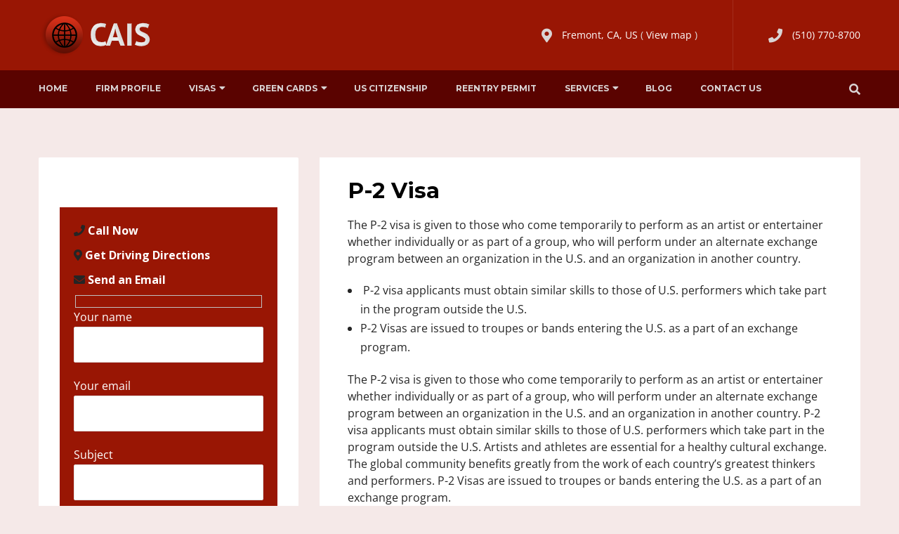

--- FILE ---
content_type: text/html; charset=UTF-8
request_url: https://chicagoareaimmigrationservices.com/service/p-2-visa/
body_size: 21415
content:
<!doctype html>
<html dir="ltr" lang="en-US" prefix="og: https://ogp.me/ns#">
<head>
<meta charset="UTF-8" />
<meta name="viewport" content="width=device-width, initial-scale=1" />
<link rel="profile" href="https://gmpg.org/xfn/11" />
<title>P-2 Visa - Chicago Area Immigration in California</title>
<style>img:is([sizes="auto" i], [sizes^="auto," i]) { contain-intrinsic-size: 3000px 1500px }</style>
<!-- All in One SEO 4.7.9 - aioseo.com -->
<meta name="description" content="The P-2 visa is given to those who come temporarily to perform as an artist or entertainer whether individually or as part of a group, who will perform.." />
<meta name="robots" content="max-image-preview:large" />
<link rel="canonical" href="https://chicagoareaimmigrationservices.com/service/p-2-visa/" />
<meta name="generator" content="All in One SEO (AIOSEO) 4.7.9" />
<meta property="og:locale" content="en_US" />
<meta property="og:site_name" content="Chicago Area Immigration in California - Immigration Assistant in Chicago Area" />
<meta property="og:type" content="article" />
<meta property="og:title" content="P-2 Visa - Chicago Area Immigration in California" />
<meta property="og:description" content="The P-2 visa is given to those who come temporarily to perform as an artist or entertainer whether individually or as part of a group, who will perform.." />
<meta property="og:url" content="https://chicagoareaimmigrationservices.com/service/p-2-visa/" />
<meta property="og:image" content="https://www.chicagoareaimmigrationservices.com/wp-content/uploads/2020/04/favicon-1.png" />
<meta property="og:image:secure_url" content="https://www.chicagoareaimmigrationservices.com/wp-content/uploads/2020/04/favicon-1.png" />
<meta property="article:published_time" content="2020-03-25T05:47:09+00:00" />
<meta property="article:modified_time" content="2021-08-21T12:59:17+00:00" />
<meta name="twitter:card" content="summary_large_image" />
<meta name="twitter:title" content="P-2 Visa - Chicago Area Immigration in California" />
<meta name="twitter:description" content="The P-2 visa is given to those who come temporarily to perform as an artist or entertainer whether individually or as part of a group, who will perform.." />
<meta name="twitter:image" content="https://www.chicagoareaimmigrationservices.com/wp-content/uploads/2020/04/favicon-1.png" />
<script type="application/ld+json" class="aioseo-schema">
{"@context":"https:\/\/schema.org","@graph":[{"@type":"BreadcrumbList","@id":"https:\/\/chicagoareaimmigrationservices.com\/service\/p-2-visa\/#breadcrumblist","itemListElement":[{"@type":"ListItem","@id":"https:\/\/chicagoareaimmigrationservices.com\/#listItem","position":1,"name":"Home","item":"https:\/\/chicagoareaimmigrationservices.com\/","nextItem":{"@type":"ListItem","@id":"https:\/\/chicagoareaimmigrationservices.com\/service\/p-2-visa\/#listItem","name":"P-2 Visa"}},{"@type":"ListItem","@id":"https:\/\/chicagoareaimmigrationservices.com\/service\/p-2-visa\/#listItem","position":2,"name":"P-2 Visa","previousItem":{"@type":"ListItem","@id":"https:\/\/chicagoareaimmigrationservices.com\/#listItem","name":"Home"}}]},{"@type":"Organization","@id":"https:\/\/chicagoareaimmigrationservices.com\/#organization","name":"Bayareaimmigration","description":"Immigration Assistant in Chicago Area","url":"https:\/\/chicagoareaimmigrationservices.com\/"},{"@type":"WebPage","@id":"https:\/\/chicagoareaimmigrationservices.com\/service\/p-2-visa\/#webpage","url":"https:\/\/chicagoareaimmigrationservices.com\/service\/p-2-visa\/","name":"P-2 Visa - Chicago Area Immigration in California","description":"The P-2 visa is given to those who come temporarily to perform as an artist or entertainer whether individually or as part of a group, who will perform..","inLanguage":"en-US","isPartOf":{"@id":"https:\/\/chicagoareaimmigrationservices.com\/#website"},"breadcrumb":{"@id":"https:\/\/chicagoareaimmigrationservices.com\/service\/p-2-visa\/#breadcrumblist"},"datePublished":"2020-03-25T05:47:09+00:00","dateModified":"2021-08-21T12:59:17+00:00"},{"@type":"WebSite","@id":"https:\/\/chicagoareaimmigrationservices.com\/#website","url":"https:\/\/chicagoareaimmigrationservices.com\/","name":"Chicago Area Immigration in California","description":"Immigration Assistant in Chicago Area","inLanguage":"en-US","publisher":{"@id":"https:\/\/chicagoareaimmigrationservices.com\/#organization"}}]}
</script>
<!-- All in One SEO -->
<link rel='dns-prefetch' href='//code.jivosite.com' />
<link rel='dns-prefetch' href='//fonts.googleapis.com' />
<link rel='dns-prefetch' href='//use.fontawesome.com' />
<link rel="alternate" type="application/rss+xml" title="Chicago Area Immigration in California &raquo; Feed" href="https://chicagoareaimmigrationservices.com/feed/" />
<!-- <link rel='stylesheet' id='wp-block-library-css' href='https://chicagoareaimmigrationservices.com/wp-includes/css/dist/block-library/style.min.css?ver=6.8.2' type='text/css' media='all' /> -->
<link rel="stylesheet" type="text/css" href="//chicagoareaimmigrationservices.com/wp-content/cache/wpfc-minified/kak9i6nr/c1br9.css" media="all"/>
<style id='classic-theme-styles-inline-css' type='text/css'>
/*! This file is auto-generated */
.wp-block-button__link{color:#fff;background-color:#32373c;border-radius:9999px;box-shadow:none;text-decoration:none;padding:calc(.667em + 2px) calc(1.333em + 2px);font-size:1.125em}.wp-block-file__button{background:#32373c;color:#fff;text-decoration:none}
</style>
<style id='global-styles-inline-css' type='text/css'>
:root{--wp--preset--aspect-ratio--square: 1;--wp--preset--aspect-ratio--4-3: 4/3;--wp--preset--aspect-ratio--3-4: 3/4;--wp--preset--aspect-ratio--3-2: 3/2;--wp--preset--aspect-ratio--2-3: 2/3;--wp--preset--aspect-ratio--16-9: 16/9;--wp--preset--aspect-ratio--9-16: 9/16;--wp--preset--color--black: #000000;--wp--preset--color--cyan-bluish-gray: #abb8c3;--wp--preset--color--white: #ffffff;--wp--preset--color--pale-pink: #f78da7;--wp--preset--color--vivid-red: #cf2e2e;--wp--preset--color--luminous-vivid-orange: #ff6900;--wp--preset--color--luminous-vivid-amber: #fcb900;--wp--preset--color--light-green-cyan: #7bdcb5;--wp--preset--color--vivid-green-cyan: #00d084;--wp--preset--color--pale-cyan-blue: #8ed1fc;--wp--preset--color--vivid-cyan-blue: #0693e3;--wp--preset--color--vivid-purple: #9b51e0;--wp--preset--gradient--vivid-cyan-blue-to-vivid-purple: linear-gradient(135deg,rgba(6,147,227,1) 0%,rgb(155,81,224) 100%);--wp--preset--gradient--light-green-cyan-to-vivid-green-cyan: linear-gradient(135deg,rgb(122,220,180) 0%,rgb(0,208,130) 100%);--wp--preset--gradient--luminous-vivid-amber-to-luminous-vivid-orange: linear-gradient(135deg,rgba(252,185,0,1) 0%,rgba(255,105,0,1) 100%);--wp--preset--gradient--luminous-vivid-orange-to-vivid-red: linear-gradient(135deg,rgba(255,105,0,1) 0%,rgb(207,46,46) 100%);--wp--preset--gradient--very-light-gray-to-cyan-bluish-gray: linear-gradient(135deg,rgb(238,238,238) 0%,rgb(169,184,195) 100%);--wp--preset--gradient--cool-to-warm-spectrum: linear-gradient(135deg,rgb(74,234,220) 0%,rgb(151,120,209) 20%,rgb(207,42,186) 40%,rgb(238,44,130) 60%,rgb(251,105,98) 80%,rgb(254,248,76) 100%);--wp--preset--gradient--blush-light-purple: linear-gradient(135deg,rgb(255,206,236) 0%,rgb(152,150,240) 100%);--wp--preset--gradient--blush-bordeaux: linear-gradient(135deg,rgb(254,205,165) 0%,rgb(254,45,45) 50%,rgb(107,0,62) 100%);--wp--preset--gradient--luminous-dusk: linear-gradient(135deg,rgb(255,203,112) 0%,rgb(199,81,192) 50%,rgb(65,88,208) 100%);--wp--preset--gradient--pale-ocean: linear-gradient(135deg,rgb(255,245,203) 0%,rgb(182,227,212) 50%,rgb(51,167,181) 100%);--wp--preset--gradient--electric-grass: linear-gradient(135deg,rgb(202,248,128) 0%,rgb(113,206,126) 100%);--wp--preset--gradient--midnight: linear-gradient(135deg,rgb(2,3,129) 0%,rgb(40,116,252) 100%);--wp--preset--font-size--small: 13px;--wp--preset--font-size--medium: 20px;--wp--preset--font-size--large: 36px;--wp--preset--font-size--x-large: 42px;--wp--preset--spacing--20: 0.44rem;--wp--preset--spacing--30: 0.67rem;--wp--preset--spacing--40: 1rem;--wp--preset--spacing--50: 1.5rem;--wp--preset--spacing--60: 2.25rem;--wp--preset--spacing--70: 3.38rem;--wp--preset--spacing--80: 5.06rem;--wp--preset--shadow--natural: 6px 6px 9px rgba(0, 0, 0, 0.2);--wp--preset--shadow--deep: 12px 12px 50px rgba(0, 0, 0, 0.4);--wp--preset--shadow--sharp: 6px 6px 0px rgba(0, 0, 0, 0.2);--wp--preset--shadow--outlined: 6px 6px 0px -3px rgba(255, 255, 255, 1), 6px 6px rgba(0, 0, 0, 1);--wp--preset--shadow--crisp: 6px 6px 0px rgba(0, 0, 0, 1);}:where(.is-layout-flex){gap: 0.5em;}:where(.is-layout-grid){gap: 0.5em;}body .is-layout-flex{display: flex;}.is-layout-flex{flex-wrap: wrap;align-items: center;}.is-layout-flex > :is(*, div){margin: 0;}body .is-layout-grid{display: grid;}.is-layout-grid > :is(*, div){margin: 0;}:where(.wp-block-columns.is-layout-flex){gap: 2em;}:where(.wp-block-columns.is-layout-grid){gap: 2em;}:where(.wp-block-post-template.is-layout-flex){gap: 1.25em;}:where(.wp-block-post-template.is-layout-grid){gap: 1.25em;}.has-black-color{color: var(--wp--preset--color--black) !important;}.has-cyan-bluish-gray-color{color: var(--wp--preset--color--cyan-bluish-gray) !important;}.has-white-color{color: var(--wp--preset--color--white) !important;}.has-pale-pink-color{color: var(--wp--preset--color--pale-pink) !important;}.has-vivid-red-color{color: var(--wp--preset--color--vivid-red) !important;}.has-luminous-vivid-orange-color{color: var(--wp--preset--color--luminous-vivid-orange) !important;}.has-luminous-vivid-amber-color{color: var(--wp--preset--color--luminous-vivid-amber) !important;}.has-light-green-cyan-color{color: var(--wp--preset--color--light-green-cyan) !important;}.has-vivid-green-cyan-color{color: var(--wp--preset--color--vivid-green-cyan) !important;}.has-pale-cyan-blue-color{color: var(--wp--preset--color--pale-cyan-blue) !important;}.has-vivid-cyan-blue-color{color: var(--wp--preset--color--vivid-cyan-blue) !important;}.has-vivid-purple-color{color: var(--wp--preset--color--vivid-purple) !important;}.has-black-background-color{background-color: var(--wp--preset--color--black) !important;}.has-cyan-bluish-gray-background-color{background-color: var(--wp--preset--color--cyan-bluish-gray) !important;}.has-white-background-color{background-color: var(--wp--preset--color--white) !important;}.has-pale-pink-background-color{background-color: var(--wp--preset--color--pale-pink) !important;}.has-vivid-red-background-color{background-color: var(--wp--preset--color--vivid-red) !important;}.has-luminous-vivid-orange-background-color{background-color: var(--wp--preset--color--luminous-vivid-orange) !important;}.has-luminous-vivid-amber-background-color{background-color: var(--wp--preset--color--luminous-vivid-amber) !important;}.has-light-green-cyan-background-color{background-color: var(--wp--preset--color--light-green-cyan) !important;}.has-vivid-green-cyan-background-color{background-color: var(--wp--preset--color--vivid-green-cyan) !important;}.has-pale-cyan-blue-background-color{background-color: var(--wp--preset--color--pale-cyan-blue) !important;}.has-vivid-cyan-blue-background-color{background-color: var(--wp--preset--color--vivid-cyan-blue) !important;}.has-vivid-purple-background-color{background-color: var(--wp--preset--color--vivid-purple) !important;}.has-black-border-color{border-color: var(--wp--preset--color--black) !important;}.has-cyan-bluish-gray-border-color{border-color: var(--wp--preset--color--cyan-bluish-gray) !important;}.has-white-border-color{border-color: var(--wp--preset--color--white) !important;}.has-pale-pink-border-color{border-color: var(--wp--preset--color--pale-pink) !important;}.has-vivid-red-border-color{border-color: var(--wp--preset--color--vivid-red) !important;}.has-luminous-vivid-orange-border-color{border-color: var(--wp--preset--color--luminous-vivid-orange) !important;}.has-luminous-vivid-amber-border-color{border-color: var(--wp--preset--color--luminous-vivid-amber) !important;}.has-light-green-cyan-border-color{border-color: var(--wp--preset--color--light-green-cyan) !important;}.has-vivid-green-cyan-border-color{border-color: var(--wp--preset--color--vivid-green-cyan) !important;}.has-pale-cyan-blue-border-color{border-color: var(--wp--preset--color--pale-cyan-blue) !important;}.has-vivid-cyan-blue-border-color{border-color: var(--wp--preset--color--vivid-cyan-blue) !important;}.has-vivid-purple-border-color{border-color: var(--wp--preset--color--vivid-purple) !important;}.has-vivid-cyan-blue-to-vivid-purple-gradient-background{background: var(--wp--preset--gradient--vivid-cyan-blue-to-vivid-purple) !important;}.has-light-green-cyan-to-vivid-green-cyan-gradient-background{background: var(--wp--preset--gradient--light-green-cyan-to-vivid-green-cyan) !important;}.has-luminous-vivid-amber-to-luminous-vivid-orange-gradient-background{background: var(--wp--preset--gradient--luminous-vivid-amber-to-luminous-vivid-orange) !important;}.has-luminous-vivid-orange-to-vivid-red-gradient-background{background: var(--wp--preset--gradient--luminous-vivid-orange-to-vivid-red) !important;}.has-very-light-gray-to-cyan-bluish-gray-gradient-background{background: var(--wp--preset--gradient--very-light-gray-to-cyan-bluish-gray) !important;}.has-cool-to-warm-spectrum-gradient-background{background: var(--wp--preset--gradient--cool-to-warm-spectrum) !important;}.has-blush-light-purple-gradient-background{background: var(--wp--preset--gradient--blush-light-purple) !important;}.has-blush-bordeaux-gradient-background{background: var(--wp--preset--gradient--blush-bordeaux) !important;}.has-luminous-dusk-gradient-background{background: var(--wp--preset--gradient--luminous-dusk) !important;}.has-pale-ocean-gradient-background{background: var(--wp--preset--gradient--pale-ocean) !important;}.has-electric-grass-gradient-background{background: var(--wp--preset--gradient--electric-grass) !important;}.has-midnight-gradient-background{background: var(--wp--preset--gradient--midnight) !important;}.has-small-font-size{font-size: var(--wp--preset--font-size--small) !important;}.has-medium-font-size{font-size: var(--wp--preset--font-size--medium) !important;}.has-large-font-size{font-size: var(--wp--preset--font-size--large) !important;}.has-x-large-font-size{font-size: var(--wp--preset--font-size--x-large) !important;}
:where(.wp-block-post-template.is-layout-flex){gap: 1.25em;}:where(.wp-block-post-template.is-layout-grid){gap: 1.25em;}
:where(.wp-block-columns.is-layout-flex){gap: 2em;}:where(.wp-block-columns.is-layout-grid){gap: 2em;}
:root :where(.wp-block-pullquote){font-size: 1.5em;line-height: 1.6;}
</style>
<!-- <link rel='stylesheet' id='contact-form-7-css' href='https://chicagoareaimmigrationservices.com/wp-content/plugins/contact-form-7/includes/css/styles.css?ver=6.1' type='text/css' media='all' /> -->
<!-- <link rel='stylesheet' id='bonfire-touchy-css-css' href='https://chicagoareaimmigrationservices.com/wp-content/plugins/touchy-by-bonfire/touchy.css?ver=1' type='text/css' media='all' /> -->
<!-- <link rel='stylesheet' id='touchy-fontawesome-css' href='https://chicagoareaimmigrationservices.com/wp-content/plugins/touchy-by-bonfire/fonts/font-awesome/css/all.min.css?ver=1' type='text/css' media='all' /> -->
<link rel="stylesheet" type="text/css" href="//chicagoareaimmigrationservices.com/wp-content/cache/wpfc-minified/e6hv9m9d/c1br9.css" media="all"/>
<link rel='stylesheet' id='touchy-fonts-css' href='//fonts.googleapis.com/css?family=Roboto%3A400&#038;ver=1.0.0' type='text/css' media='all' />
<link rel='stylesheet' id='consultax-fonts-css' href='https://fonts.googleapis.com/css?family=Montserrat%3A100%2C100i%2C300%2C300i%2C400%2C400i%2C500%2C500i%2C600%2C600i%2C700%2C700i%2C800%2C800i%7COpen+Sans%3A400%2C400i%2C600%2C600i%2C700%2C700i&#038;subset=latin%2Clatin-ext' type='text/css' media='all' />
<!-- <link rel='stylesheet' id='bootstrap-css' href='https://chicagoareaimmigrationservices.com/wp-content/themes/consultax/css/bootstrap.css?ver=4.0' type='text/css' media='all' /> -->
<!-- <link rel='stylesheet' id='awesome-font-css' href='https://chicagoareaimmigrationservices.com/wp-content/themes/consultax/css/font-awesome.css?ver=6.8.2' type='text/css' media='all' /> -->
<!-- <link rel='stylesheet' id='ionicon-font-css' href='https://chicagoareaimmigrationservices.com/wp-content/themes/consultax/css/ionicon.css?ver=6.8.2' type='text/css' media='all' /> -->
<!-- <link rel='stylesheet' id='slick-slider-css' href='https://chicagoareaimmigrationservices.com/wp-content/themes/consultax/css/slick.css?ver=6.8.2' type='text/css' media='all' /> -->
<!-- <link rel='stylesheet' id='slick-theme-css' href='https://chicagoareaimmigrationservices.com/wp-content/themes/consultax/css/slick-theme.css?ver=6.8.2' type='text/css' media='all' /> -->
<!-- <link rel='stylesheet' id='magnific-popup-css' href='https://chicagoareaimmigrationservices.com/wp-content/themes/consultax/css/magnific-popup.css?ver=6.8.2' type='text/css' media='all' /> -->
<!-- <link rel='stylesheet' id='consultax-style-css' href='https://chicagoareaimmigrationservices.com/wp-content/themes/consultax/style.css?ver=6.8.2' type='text/css' media='all' /> -->
<link rel="stylesheet" type="text/css" href="//chicagoareaimmigrationservices.com/wp-content/cache/wpfc-minified/1b6z55nu/c1br9.css" media="all"/>
<link rel='stylesheet' id='font-awesome-official-css' href='https://use.fontawesome.com/releases/v5.13.0/css/all.css' type='text/css' media='all' integrity="sha384-Bfad6CLCknfcloXFOyFnlgtENryhrpZCe29RTifKEixXQZ38WheV+i/6YWSzkz3V" crossorigin="anonymous" />
<!-- <link rel='stylesheet' id='js_composer_front-css' href='https://chicagoareaimmigrationservices.com/wp-content/plugins/js_composer/assets/css/js_composer.min.css?ver=8.2' type='text/css' media='all' /> -->
<link rel="stylesheet" type="text/css" href="//chicagoareaimmigrationservices.com/wp-content/cache/wpfc-minified/5gvfn4l/c1br9.css" media="all"/>
<link rel='stylesheet' id='font-awesome-official-v4shim-css' href='https://use.fontawesome.com/releases/v5.13.0/css/v4-shims.css' type='text/css' media='all' integrity="sha384-/7iOrVBege33/9vHFYEtviVcxjUsNCqyeMnlW/Ms+PH8uRdFkKFmqf9CbVAN0Qef" crossorigin="anonymous" />
<style id='font-awesome-official-v4shim-inline-css' type='text/css'>
@font-face {
font-family: "FontAwesome";
font-display: block;
src: url("https://use.fontawesome.com/releases/v5.13.0/webfonts/fa-brands-400.eot"),
url("https://use.fontawesome.com/releases/v5.13.0/webfonts/fa-brands-400.eot?#iefix") format("embedded-opentype"),
url("https://use.fontawesome.com/releases/v5.13.0/webfonts/fa-brands-400.woff2") format("woff2"),
url("https://use.fontawesome.com/releases/v5.13.0/webfonts/fa-brands-400.woff") format("woff"),
url("https://use.fontawesome.com/releases/v5.13.0/webfonts/fa-brands-400.ttf") format("truetype"),
url("https://use.fontawesome.com/releases/v5.13.0/webfonts/fa-brands-400.svg#fontawesome") format("svg");
}
@font-face {
font-family: "FontAwesome";
font-display: block;
src: url("https://use.fontawesome.com/releases/v5.13.0/webfonts/fa-solid-900.eot"),
url("https://use.fontawesome.com/releases/v5.13.0/webfonts/fa-solid-900.eot?#iefix") format("embedded-opentype"),
url("https://use.fontawesome.com/releases/v5.13.0/webfonts/fa-solid-900.woff2") format("woff2"),
url("https://use.fontawesome.com/releases/v5.13.0/webfonts/fa-solid-900.woff") format("woff"),
url("https://use.fontawesome.com/releases/v5.13.0/webfonts/fa-solid-900.ttf") format("truetype"),
url("https://use.fontawesome.com/releases/v5.13.0/webfonts/fa-solid-900.svg#fontawesome") format("svg");
}
@font-face {
font-family: "FontAwesome";
font-display: block;
src: url("https://use.fontawesome.com/releases/v5.13.0/webfonts/fa-regular-400.eot"),
url("https://use.fontawesome.com/releases/v5.13.0/webfonts/fa-regular-400.eot?#iefix") format("embedded-opentype"),
url("https://use.fontawesome.com/releases/v5.13.0/webfonts/fa-regular-400.woff2") format("woff2"),
url("https://use.fontawesome.com/releases/v5.13.0/webfonts/fa-regular-400.woff") format("woff"),
url("https://use.fontawesome.com/releases/v5.13.0/webfonts/fa-regular-400.ttf") format("truetype"),
url("https://use.fontawesome.com/releases/v5.13.0/webfonts/fa-regular-400.svg#fontawesome") format("svg");
unicode-range: U+F004-F005,U+F007,U+F017,U+F022,U+F024,U+F02E,U+F03E,U+F044,U+F057-F059,U+F06E,U+F070,U+F075,U+F07B-F07C,U+F080,U+F086,U+F089,U+F094,U+F09D,U+F0A0,U+F0A4-F0A7,U+F0C5,U+F0C7-F0C8,U+F0E0,U+F0EB,U+F0F3,U+F0F8,U+F0FE,U+F111,U+F118-F11A,U+F11C,U+F133,U+F144,U+F146,U+F14A,U+F14D-F14E,U+F150-F152,U+F15B-F15C,U+F164-F165,U+F185-F186,U+F191-F192,U+F1AD,U+F1C1-F1C9,U+F1CD,U+F1D8,U+F1E3,U+F1EA,U+F1F6,U+F1F9,U+F20A,U+F247-F249,U+F24D,U+F254-F25B,U+F25D,U+F267,U+F271-F274,U+F279,U+F28B,U+F28D,U+F2B5-F2B6,U+F2B9,U+F2BB,U+F2BD,U+F2C1-F2C2,U+F2D0,U+F2D2,U+F2DC,U+F2ED,U+F328,U+F358-F35B,U+F3A5,U+F3D1,U+F410,U+F4AD;
}
</style>
<script src='//chicagoareaimmigrationservices.com/wp-content/cache/wpfc-minified/86tgbwze/c1br9.js' type="text/javascript"></script>
<!-- <script type="text/javascript" src="https://chicagoareaimmigrationservices.com/wp-includes/js/jquery/jquery.min.js?ver=3.7.1" id="jquery-core-js"></script> -->
<!-- <script type="text/javascript" src="https://chicagoareaimmigrationservices.com/wp-includes/js/jquery/jquery-migrate.min.js?ver=3.4.1" id="jquery-migrate-js"></script> -->
<!-- <script type="text/javascript" src="https://chicagoareaimmigrationservices.com/wp-content/plugins/sticky-menu-or-anything-on-scroll/assets/js/jq-sticky-anything.min.js?ver=2.1.1" id="stickyAnythingLib-js"></script> -->
<script></script><link rel="https://api.w.org/" href="https://chicagoareaimmigrationservices.com/wp-json/" /><link rel="EditURI" type="application/rsd+xml" title="RSD" href="https://chicagoareaimmigrationservices.com/xmlrpc.php?rsd" />
<meta name="generator" content="WordPress 6.8.2" />
<link rel='shortlink' href='https://chicagoareaimmigrationservices.com/?p=2156' />
<link rel="alternate" title="oEmbed (JSON)" type="application/json+oembed" href="https://chicagoareaimmigrationservices.com/wp-json/oembed/1.0/embed?url=https%3A%2F%2Fchicagoareaimmigrationservices.com%2Fservice%2Fp-2-visa%2F" />
<link rel="alternate" title="oEmbed (XML)" type="text/xml+oembed" href="https://chicagoareaimmigrationservices.com/wp-json/oembed/1.0/embed?url=https%3A%2F%2Fchicagoareaimmigrationservices.com%2Fservice%2Fp-2-visa%2F&#038;format=xml" />
<!-- Google Tag Manager -->
<script>(function(w,d,s,l,i){w[l]=w[l]||[];w[l].push({'gtm.start':
new Date().getTime(),event:'gtm.js'});var f=d.getElementsByTagName(s)[0],
j=d.createElement(s),dl=l!='dataLayer'?'&l='+l:'';j.async=true;j.src=
'https://www.googletagmanager.com/gtm.js?id='+i+dl;f.parentNode.insertBefore(j,f);
})(window,document,'script','dataLayer','GTM-KSWN2L6');</script>
<!-- End Google Tag Manager -->		<style>
/* logo location */
.touchy-logo-wrapper { background-color:; }
.touchy-logo-wrapper { background-color:transparent; }
.touchy-logo a { color:; }
.touchy-logo a:hover { color:; }
.touchy-logo-wrapper {
}
.touchy-logo-wrapper-bg {
background-image:url('');
opacity:;
}
.touchy-logo-image img { max-height:px; }
/* if logo location hidden*/
.touchy-wrapper { position:fixed; top:0; }
.touchy-search-wrapper { position:fixed; top:0; }
.touchy-by-bonfire-wrapper { position:fixed; top:65px; }
/* text labels */
.touchy-wrapper .touchy-back-button::before {
content:'';
color:#991604;
}
.touchy-wrapper .touchy-call-button::before {
content:'Phone';
color:#991604;
margin-left:-2px;
}
.touchy-wrapper .touchy-email-button::before {
content:'Email';
color:#991604;
}
.touchy-wrapper .touchy-search-button::before {
content:'Location';
color:#991604;
}
.touchy-wrapper .touchy-menu-button::before {
content:'';
color:;
}
/* text label hovers (on touch devices only) */
.touchy-wrapper .touchy-back-button:hover::before { color:#ffffff; }
.touchy-wrapper .touchy-call-button:hover::before { color:#ffffff; }
.touchy-wrapper .touchy-email-button:hover::before { color:#ffffff; }
.touchy-wrapper .touchy-search-button:hover::before { color:#ffffff; }
.touchy-wrapper .touchy-menu-button:hover::before { color:; }
/* text label colors for search and menu button active states */
.touchy-wrapper .touchy-search-button-active::before { color:#ffffff; }
.touchy-wrapper .touchy-menu-button-active::before { color:; }
/* button borders */
.touchy-wrapper .touchy-back-button,
.touchy-wrapper .touchy-call-button,
.touchy-wrapper .touchy-email-button,
.touchy-wrapper .touchy-search-button,
.touchy-wrapper .touchy-menu-button {
border-width:0;
}
/* icon positioning if text label entered */
.touchy-call-text-label-offset > div { position:relative; top:-9px; }
.touchy-call-text-label-offset span,
.touchy-call-text-label-offset i { position:relative; top:-5px; }
.touchy-email-text-label-offset > div { margin-top:-9px; }
.touchy-email-text-label-offset span,
.touchy-email-text-label-offset i { position:relative; top:-5px; }
.touchy-search-text-label-offset > div { margin-top:-11px; }
.touchy-search-text-label-offset span,
.touchy-search-text-label-offset i { position:relative; top:-5px; }
.touchy-menu-text-label-offset i { position:relative; top:-3px; }
/* custom text label font size */
.touchy-wrapper .touchy-back-button::before,
.touchy-wrapper .touchy-call-button::before,
.touchy-wrapper .touchy-email-button::before,
.touchy-wrapper .touchy-search-button::before,
.touchy-wrapper .touchy-menu-button::before {
font-size:12px;
}
/* FontAwesome icon font size */
/* BACK button */
.touchy-wrapper .touchy-back-button { color:#991604; background-color:; }
/* CALL button */
.touchy-wrapper .touchy-call-button { color:#991604; background-color:; }
/* EMAIL button */
.touchy-wrapper .touchy-email-button { color:#991604; background-color:; }
/* SEARCH button */
.touchy-wrapper .touchy-search-button { color:#991604; background-color:; }
/* when search button active */
.touchy-search-button-active { color:#ffffff !important; background-color:#991604 !important; }
.touchy-search-button-active .touchy-default-search-outer {            
-webkit-box-shadow:0px 0px 0px 2px #ffffff !important;
-moz-box-shadow:0px 0px 0px 2px #ffffff !important;
box-shadow:0px 0px 0px 2px #ffffff !important;
}
.touchy-search-button-active .touchy-default-search-outer:after,
.touchy-search-button-active .touchy-default-search-inner,
.touchy-search-button-active .touchy-default-search-inner:before,
.touchy-search-button-active .touchy-default-search-inner:after { background-color:#ffffff !important; }
/* MENU button */
.touchy-menu-button { color:; background-color:; }
.touchy-default-menu,
.touchy-default-menu:before,
.touchy-default-menu:after { background-color:; }
/* when menu button active */
.touchy-menu-button-active { color:; background-color:; }
.touchy-menu-button-active .touchy-default-menu,
.touchy-menu-button-active .touchy-default-menu:before,
.touchy-menu-button-active .touchy-default-menu:after { background-color:; }
/* menu button animation */
/* show top button hovers on non-touch devices only */
.touchy-back-button:hover { color:; background-color:#991604; }
.touchy-call-button:hover { color:#ffffff; background-color:#991604; }
.touchy-email-button:hover { color:#ffffff; background-color:#991604; }
.touchy-search-button:hover { color:#ffffff; border-color:; background-color:#991604; }
.touchy-menu-button:hover { color:; border-color:; background-color:; }
/* default back button */
.touchy-back-button:hover .touchy-default-back,
.touchy-back-button:hover .touchy-default-back:before,
.touchy-back-button:hover .touchy-default-back:after { background-color:; }
/* default call icon hovers */
.touchy-call-button:hover .touchy-default-call-one,
.touchy-call-button:hover .touchy-default-call-two,
.touchy-call-button:hover .touchy-default-call-three,
.touchy-call-button:hover .touchy-default-call-one:before,
.touchy-call-button:hover .touchy-default-call-two:before,
.touchy-call-button:hover .touchy-default-call-three:before,
.touchy-call-button:hover .touchy-default-call-one:after,
.touchy-call-button:hover .touchy-default-call-two:after,
.touchy-call-button:hover .touchy-default-call-three:after { background-color:#ffffff; }
/* default email icon hovers */
.touchy-email-button:hover .touchy-default-email-outer {
-webkit-box-shadow:0px 0px 0px 2px #ffffff;
-moz-box-shadow:0px 0px 0px 2px #ffffff;
box-shadow:0px 0px 0px 2px #ffffff;
}
.touchy-email-button:hover .touchy-default-email-outer:before,
.touchy-email-button:hover .touchy-default-email-outer:after,
.touchy-email-button:hover .touchy-default-email-outer .touchy-default-email-inner:before,
.touchy-email-button:hover .touchy-default-email-outer .touchy-default-email-inner:after { background-color:#ffffff; }
/* default search icon hovers */
.touchy-search-button:hover .touchy-default-search-outer {
-webkit-box-shadow:0px 0px 0px 2px #ffffff;
-moz-box-shadow:0px 0px 0px 2px #ffffff;
box-shadow:0px 0px 0px 2px #ffffff;
}
.touchy-search-button:hover .touchy-default-search-outer:after,
.touchy-search-button:hover .touchy-default-search-outer .touchy-default-search-inner,
.touchy-search-button:hover .touchy-default-search-outer .touchy-default-search-inner:before,
.touchy-search-button:hover .touchy-default-search-outer .touchy-default-search-inner:after { background-color:#ffffff; }
/* default menu icon hover */
.touchy-menu-button:hover .touchy-default-menu,
.touchy-menu-button:hover .touchy-default-menu:before,
.touchy-menu-button:hover .touchy-default-menu:after { background-color:; }
/* default back button */
.touchy-default-back,
.touchy-default-back:before,
.touchy-default-back:after { background-color:#991604; }
/* default call button */
.touchy-default-call-one,
.touchy-default-call-two,
.touchy-default-call-three,
.touchy-default-call-one:before,
.touchy-default-call-two:before,
.touchy-default-call-three:before,
.touchy-default-call-one:after,
.touchy-default-call-two:after,
.touchy-default-call-three:after { background-color:#991604; }
/* default email button */
.touchy-email-button .touchy-default-email-outer {
-webkit-box-shadow:0px 0px 0px 2px #991604;
-moz-box-shadow:0px 0px 0px 2px #991604;
box-shadow:0px 0px 0px 2px #991604;
}
.touchy-email-button .touchy-default-email-outer:before,
.touchy-email-button .touchy-default-email-outer:after,
.touchy-email-button .touchy-default-email-outer .touchy-default-email-inner:before,
.touchy-email-button .touchy-default-email-outer .touchy-default-email-inner:after { background-color:#991604; }
/* default search button */
.touchy-search-button .touchy-default-search-outer {
-webkit-box-shadow:0px 0px 0px 2px #991604;
-moz-box-shadow:0px 0px 0px 2px #991604;
box-shadow:0px 0px 0px 2px #991604;
}
.touchy-search-button .touchy-default-search-outer:after,
.touchy-search-button .touchy-default-search-outer .touchy-default-search-inner,
.touchy-search-button .touchy-default-search-outer .touchy-default-search-inner:before,
.touchy-search-button .touchy-default-search-outer .touchy-default-search-inner:after { background-color:#991604; }
/* menu bar dividers */
/* menu bar dividers */
.touchy-back-button:after,
.touchy-call-button:after,
.touchy-email-button:after,
.touchy-search-button:after { background-color:#991604; }
/* hide button dividers on button hover when hover button background color selected (on non-touch devices only) */
.touchy-back-button:hover:after { opacity:0; }        .touchy-call-button:hover:after { opacity:0; }        .touchy-email-button:hover:after { opacity:0; }        .touchy-search-button:hover:after, .touchy-search-button-active:after { opacity:0; }        
/* search field placeholder color */
input.touchy-search-field::-webkit-input-placeholder { color: !important; }
input.touchy-search-field:-moz-placeholder { color: !important; }
input.touchy-search-field::-moz-placeholder { color: !important; }
/* search field text color */
.touchy-search-wrapper input.touchy-search-field { color:; }
/* search field 'clear field' button color */
.touchy-clear-search::before,
.touchy-clear-search::after { background-color: !important; }
/* search field background color */
.touchy-search-wrapper input.touchy-search-field { background-color:; }
/* search button text + background color */
.touchy-search-wrapper input.touchy-search { color:; background-color:; }
/* full-screen search background color */
.touchy-fullscreen-search-wrapper {
background-color:;
}
/* accordion + tooltip background, corner radius, menu end marker */
.touchy-by-bonfire {
border-radius:px;
border-bottom-width:px;
}
.touchy-menu-tooltip:before { border-bottom-color:; }
.touchy-by-bonfire { background:; border-color:; }
/* if tooltip color overridden */
.touchy-menu-tooltip:before { border-bottom-color:; }
/* sub-menu background */
.touchy-by-bonfire ul.sub-menu { background:; }
/* horizontal menu item divider */
.touchy-by-bonfire .menu > li,
.touchy-by-bonfire ul.sub-menu > li:first-child { border-color:; }
/* horizontal menu item divider (sub-menu) */
.touchy-by-bonfire ul li ul li:after { background-color:; }
/* accordion menu separator */
.touchy-by-bonfire .menu li span { border-left-color:; }
/* accordion menu separator (sub-menu) */
.touchy-by-bonfire .sub-menu li span { border-left-color:; }
/* submenu arrow animation */
/* accordion menu item */
.touchy-by-bonfire .menu a {
font-size:px;
line-height:px;
font-family:;
color:;
}
.touchy-by-bonfire ul li.current-menu-item > a,
.touchy-by-bonfire .sub-menu .current-menu-item > a { color:; }
.touchy-by-bonfire .menu a:hover,
.touchy-by-bonfire ul li.current-menu-item a:hover,
.touchy-by-bonfire .menu a:active { color:; }
/* menu icons */
.touchy-by-bonfire .menu a i {
font-size:px;
color:;
}
.touchy-by-bonfire .menu a:hover i {
color:;
}
.touchy-by-bonfire .sub-menu a i {
font-size:px;
color:;
}
.touchy-by-bonfire .sub-menu a:hover i {
color:;
}
/* menu description */
.touchy-menu-item-description {
font-size:px;
line-height:px;
margin-top:px;
font-family:;
color:;
}
/* accordion sub-menu item */
.touchy-by-bonfire .sub-menu a { color:; }
.touchy-by-bonfire .sub-menu a:hover, .touchy-by-bonfire .sub-menu a:active { color:; }
/* highlighted menu item */
.touchy-by-bonfire ul li.marker > a { border-color:; }
/* content overlay color + transparency */
.touchy-overlay { background-color:; }
.touchy-overlay-active { opacity:; }
/* menu transparency */
.touchy-wrapper { opacity:; }
/* menubar border roundness */
.touchy-wrapper a:first-child {
border-top-left-radius:px;
border-bottom-left-radius:px;
}
.touchy-wrapper a:last-child {
border-top-right-radius:px;
border-bottom-right-radius:px;
}
.touchy-wrapper a:last-child:after {
display:none;
}
/* hide menubar shadow */
/* widget area background */
.touchy-widgets-wrapper { background-color:; }
/* absolute positioning */
/* bottom positioning */
.touchy-logo-wrapper {
z-index:99992 !important;
}
.touchy-wrapper {
position:fixed !important;
top:auto;
bottom:0;
}
.touchy-by-bonfire-wrapper {
position:fixed !important;
top:20px;
bottom:65px;
}
.touchy-search-wrapper {
position:fixed !important;
top:auto;
bottom:0;
}
.touchy-fullscreen-search-wrapper .touchy-search-wrapper {
position:fixed !important;
top:0;
bottom:auto;
}
.touchy-search-wrapper.touchy-search-wrapper-active {
-webkit-transform:translateY(-51px);
-moz-transform:translateY(-51px);
transform:translateY(-51px);
}
.touchy-fullscreen-search-wrapper .touchy-search-wrapper {
-webkit-transform:translateY(-51px);
-moz-transform:translateY(-51px);
transform:translateY(-51px);
}
.touchy-fullscreen-search-wrapper.touchy-search-wrapper-active .touchy-search-wrapper {
-webkit-transform:translateY(0);
-moz-transform:translateY(0);
transform:translateY(0);
}
.touchy-menu-tooltip:before {
top:-17px;
border-bottom:0;
border-top:6px solid #fff;
border-top-color:;
}
.touchy-by-bonfire {
position:absolute;
top:auto;
bottom:0;
border-width:3px 0 0 0;
-webkit-transform:translateY(10px);
-moz-transform:translateY(10px);
transform:translateY(10px);
border-top-width:px;
}
/* hide logo area background shadow */
.touchy-logo-wrapper {
-webkit-box-shadow:none;
-moz-box-shadow:none;
box-shadow:none;
}
/* accordion expand icon */
.touchy-by-bonfire .touchy-sub-arrow-inner:before,
.touchy-by-bonfire .touchy-sub-arrow-inner:after { background-color:; }
/* accordion expand icon (sub-menu) */
.touchy-by-bonfire .sub-menu li .touchy-sub-arrow-inner:before,
.touchy-by-bonfire .sub-menu li .touchy-sub-arrow-inner:after { background-color:; }
/* show sub-menu arrow hover colors on non-touch devices only */
.touchy-by-bonfire .touchy-sub-arrow:hover .touchy-sub-arrow-inner:before,
.touchy-by-bonfire .touchy-sub-arrow:hover .touchy-sub-arrow-inner:after { background-color:#777; }
/* accordion expand icon hover */
.touchy-by-bonfire .touchy-sub-arrow:hover .touchy-sub-arrow-inner:before,
.touchy-by-bonfire .touchy-sub-arrow:hover .touchy-sub-arrow-inner:after { background-color:; }
/* accordion expand icon hover (sub-menu) */
.touchy-by-bonfire .sub-menu li .touchy-sub-arrow:hover .touchy-sub-arrow-inner:before,
.touchy-by-bonfire .sub-menu li .touchy-sub-arrow:hover .touchy-sub-arrow-inner:after { background-color:; }
/* full menu item menu */
.touchy-by-bonfire .menu .full-item-arrow-hover > .touchy-sub-arrow .touchy-sub-arrow-inner::before,
.touchy-by-bonfire .menu .full-item-arrow-hover > .touchy-sub-arrow .touchy-sub-arrow-inner::after,
.touchy-by-bonfire .menu > li > span.touchy-submenu-active .touchy-sub-arrow-inner::before,
.touchy-by-bonfire .menu > li > span.touchy-submenu-active .touchy-sub-arrow-inner::after { background-color:; }
/* full menu item sub-menu */
.touchy-by-bonfire .sub-menu .full-item-arrow-hover > .touchy-sub-arrow .touchy-sub-arrow-inner::before,
.touchy-by-bonfire .sub-menu .full-item-arrow-hover > .touchy-sub-arrow .touchy-sub-arrow-inner::after,
.touchy-by-bonfire .sub-menu > li > span.touchy-submenu-active .touchy-sub-arrow-inner::before,
.touchy-by-bonfire .sub-menu > li > span.touchy-submenu-active .touchy-sub-arrow-inner::after { background-color:; }
/* if submenu arrow divider is hidden */
/* if custom menu margin is entered */
/* push down Touchy if WordPress toolbar is active */
/* hide touchy between resolutions */
@media ( min-width:768px) and (max-width:10000px) {
.touchy-logo-wrapper,
.touchy-search-wrapper,
.touchy-fullscreen-search-wrapper,
.touchy-wrapper,
.touchy-overlay,
.touchy-by-bonfire { display:none !important; }
}
/* hide theme menu */
</style>
<!-- END CUSTOM COLORS (WP THEME CUSTOMIZER) -->
<style type="text/css">body, p, button, input, select, optgroup, textarea{font-size: 16px;line-height: 1.7;letter-spacing: 0px;}h1{font-size: 31px;line-height: 34px;letter-spacing: 0px;}h2{font-size: 28px;line-height: 31px;letter-spacing: 0px;}h3{font-size: 25px;line-height: 28px;letter-spacing: 0px;}    h1{font-family:Montserrat, Arial, sans-serif}h1.vc_custom_heading{font-weight:800}    h2{font-family:Montserrat, Arial, sans-serif}h2.vc_custom_heading{font-weight:800}    h3{font-family:Montserrat, Arial, sans-serif}h3.vc_custom_heading{font-weight:800}    h4{font-family:Montserrat, Arial, sans-serif}h4.vc_custom_heading{font-weight:800}    h5{font-family:Montserrat, Arial, sans-serif}h5.vc_custom_heading{font-weight:800}    h6{font-family:Montserrat, Arial, sans-serif}h6.vc_custom_heading{font-weight:800}</style><style type="text/css">
/****Main Color****/
/*Background Color*/
.bg-primary,
.btn, #back-to-top,
.btn-dark:hover, .btn-dark:focus,
.btn.btn-border:hover, .btn.btn-border:focus,
.btn-cta-header a,
.main-navigation ul li li a:hover, .main-navigation ul > li > ul > li.current-menu-ancestor > a,.main-navigation ul li ul li.current-menu-item a,
.content-area .page-pagination li span, .content-area .page-pagination li a:hover,
.comments-area .comment-item .comment-reply a:hover,
.widget-area .widget.widget_categories ul li a:hover, .widget-area .widget.widget_archive ul li a:hover, 
.widget-area .widget.widget_recent_entries ul li a:hover, 
.widget-area .widget.widget_meta ul li a:hover, .widget-area 
.widget.widget_pages ul li a:hover, .widget-area .widget.widget_nav_menu ul li a:hover,
.widget-area .widget.widget_categories ul li.current-menu-item > a, 
.widget-area .widget.widget_archive ul li.current-menu-item > a, 
.widget-area .widget.widget_recent_entries ul li.current-menu-item > a, 
.widget-area .widget.widget_meta ul li.current-menu-item > a, 
.widget-area .widget.widget_pages ul li.current-menu-item > a, 
.widget-area .widget.widget_nav_menu ul li.current-menu-item > a,
.tagcloud a:hover,
.ot-socials a:hover,
.image-carousel .slick-arrow:hover,
.project-filter .cat-filter a.selected, .project-filter .cat-filter a:hover,
.project-slider .slick-arrow:hover,
.project-list-2 .slick-arrow:hover,
.testi-item .line,
.testi-slider .slick-arrow:hover,
.team-slider .slick-arrow:hover,
.team-item .team-info .ot-socials a:hover,
.slick-dots li.slick-active button:before,
.info-box .socials i:hover,
.cv-download:before,
.main-footer .ot-socials a:hover,
.content-woocommerce .woocommerce-pagination .page-numbers li span.current, 
.content-woocommerce .woocommerce-pagination .page-numbers li a:hover,
ul.products li.product .add_to_cart_button, ul.products li.product .added_to_cart,
.inner-content-wrap .woocommerce-tabs #reviews .form-submit #submit,
.inner-content-wrap .entry-summary .button.alt,
.woocommerce-message a.button,.woocommerce-cart-form button.button,
.woocommerce-form-coupon button.button,.woocommerce-checkout-payment button.button.alt,.return-to-shop a.button,
.woocommerce-cart .wc-proceed-to-checkout a.checkout-button,
.product-sidebar .widget.widget_product_categories ul li a:hover,
.product-sidebar .widget.widget_product_categories ul li.current-menu-item > a,
.product-sidebar .widget_price_filter .price_slider_wrapper .ui-widget-content .ui-slider-range,
.product-sidebar .widget_price_filter .price_slider_wrapper .ui-widget-content .ui-slider-handle,
.product-sidebar .price_slider_amount button,
.menu-service h4, .menu-service .call-action a:hover,
.project-with-nav .project-images .slick-arrow:hover{background-color: #5a0300}
/*Border Color*/ 
.bg-second .btn:hover,.bg-second .btn:focus, 
.bg-second-trans .btn:hover,.bg-second-trans .btn:focus, 
.pagelink.gray:hover, 
.pagelink.white:hover, 
.btn.btn-border, 
.main-navigation ul li li a:hover, .main-navigation ul > li > ul > li.current-menu-ancestor > a,.main-navigation ul li ul li.current-menu-item a, 
.content-area .page-pagination li span, .content-area .page-pagination li a:hover, 
.widget-area .widget.bg-second .btn:hover,.widget-area .widget.bg-second .btn:focus, 
.tagcloud a:hover, 
.ot-socials a:hover, 
.service-box .link-box:hover, 
.service-box.hover-box:hover .link-box, 
.news-slider .news-item .inner-item:hover .post-link,
.inner-post .entry-footer .post-link,
.project-list-2 .slick-arrow:hover, 
.testi-slider .slick-arrow:hover, 
.team-slider .slick-arrow:hover, 
.news-slider .news-item .post-link:hover, 
.wpcf7 .wpcf7-form-control:not(.btn):not(select):focus, 
.slick-dots li.slick-active button:before, 
.info-box .socials i:hover, .pagelink,
.main-footer .ot-socials a:hover,
.content-woocommerce .woocommerce-pagination .page-numbers li span.current, 
.content-woocommerce .woocommerce-pagination .page-numbers li a:hover,
.project-with-nav .slick-current .nav-item .pagelink{border-color: #5a0300}			
/*Border Top*/ 
.main-navigation ul ul{border-top-color: #5a0300}
blockquote, .fun-facts .icon-fact i, .fun-facts.s2 .icon-fact i{ background: #eee; }
/*Color*/
blockquote, 
a.the-title:hover, 
.text-primary, 
.text-primary:visited, 
.text-light .text-primary, 
.pagelink, 
.pagelink:visited, 
.pagelink.gray:hover, 
.pagelink.white:hover, 
.btn.btn-border, 
a:hover, a:focus, a:active, 
ul.social-list li a:hover, 
ul.info-list li i, 
.h-cart-btn i:hover, .toggle_search i:hover, .toggle_search.active i, 
.main-navigation ul > li:hover > a, .main-navigation ul > li > a:hover, 
.main-navigation ul > li.current-menu-item > a,.main-navigation ul > li.current-menu-ancestor > a, 
.header_mobile .mobile_nav .mobile_mainmenu li li a:hover,
.header_mobile .mobile_nav .mobile_mainmenu ul > li > ul > li.current-menu-ancestor > a, 
.header_mobile .mobile_nav .mobile_mainmenu > li > a:hover, 
.header_mobile .mobile_nav .mobile_mainmenu > li.current-menu-item > a,
.header_mobile .mobile_nav .mobile_mainmenu > li.current-menu-ancestor > a, 
.breadc-box, 
.breadc-box li a:hover, 
.content-area .inner-post .entry-title a:hover, 
.inner-post .entry-footer .post-link, 
.comments-area .comment-reply-title small a, 
.widget-area .widget ul li a:hover, 
.widget-area .widget .textwidget ul li a, 
.main-footer ul li a:hover, 
.service-box i, .service-box img, 
.service-box .link-box:hover, 
.service-box.hover-box:hover .link-box, 
.service-box.hover-box:hover .link-box:visited, 
.image-box h4 a:hover, 
.simple-box i, 
.project-filter .project-item .p-info h4 a:hover, 
.project-slider .project-item h4 a:hover, 
.project-slider-2 .slick-slide .inner h4 a:hover, 
.testi-item .testi-content > i, 
.testi-item-2 .ion-md-quote, 
.member-item .avatar .social-mem a:hover, 
.member-item-3 .mem-info .social-mem a:hover, 
.fun-facts .icon-fact i, 
.news-slider .news-item .inner-item:hover .post-link, 
.news-slider .news-item .post-link:hover, 
.light-hover .btn:hover, 
.contact-info a:hover, 
.contact-info i:before, 
.socials a:hover, 
.contact-box h6,
ul.products li.product .product-info h2.woocommerce-loop-product__title:hover, 
.woocommerce-Price-amount, 
.inner-content-wrap .entry-summary .product_meta > span a:hover,
.project-with-nav .slick-current .nav-item .pagelink{color: #5a0300}
/****Second Color****/
/*Background Color*/ 
.bg-second,
.overlay,
.btn:hover, .btn:focus,
.header-style-4 .header-topbar,
.header-blue,
.header-transparent.sticked,
#mmenu_toggle button,
#mmenu_toggle button:before,
#mmenu_toggle button:after,
.widget-area .widget.bg-second,
.service-box.hover-box:hover,
.career-box > h5,
.site-footer,
.woocommerce table.cart th,
ul.products li.product .add_to_cart_button:hover, 
ul.products li.product .add_to_cart_button:focus, 
ul.products li.product .added_to_cart:hover, 
ul.products li.product .added_to_cart:focus,
.inner-content-wrap .woocommerce-tabs #reviews .form-submit #submit:hover, 
.inner-content-wrap .woocommerce-tabs #reviews .form-submit #submit:focus,
.inner-content-wrap .entry-summary .button.alt:hover, 
.inner-content-wrap .entry-summary .button.alt:focus,
.woocommerce-message a.button:hover, .woocommerce-message a.button:focus,
.woocommerce-cart-form button.button:hover,.woocommerce-cart-form button.button:focus,
.woocommerce-form-coupon button.button:hover,.woocommerce-form-coupon button.button:focus,
.woocommerce-checkout-payment button.button.alt:hover,.woocommerce-checkout-payment button.button.alt:focus,
.return-to-shop a.button:hover,.return-to-shop a.button:focus,
.woocommerce-cart .wc-proceed-to-checkout a.checkout-button:hover,
.product-sidebar .price_slider_amount button:hover, 
.product-sidebar .price_slider_amount button:focus,
.menu-service .list-service{background-color: #991604}
/*Border Color*/ 
.bg-primary .btn, 
.pagelink:hover, 
.content-area .inner-post .post-link:hover,
.woocommerce-message{border-color: #991604}
/*Color*/
a, 
a:visited, 
.text-second, 
.pagelink:hover,
.content-area .inner-post .post-link:hover, 
.fun-facts.s2 .icon-fact i,
.woocommerce-message::before{color: #991604}
</style><meta name="generator" content="Powered by WPBakery Page Builder - drag and drop page builder for WordPress."/>
<meta name="generator" content="Powered by Slider Revolution 6.7.28 - responsive, Mobile-Friendly Slider Plugin for WordPress with comfortable drag and drop interface." />
<link rel="icon" href="https://chicagoareaimmigrationservices.com/wp-content/uploads/2020/05/favicon.png" sizes="32x32" />
<link rel="icon" href="https://chicagoareaimmigrationservices.com/wp-content/uploads/2020/05/favicon.png" sizes="192x192" />
<link rel="apple-touch-icon" href="https://chicagoareaimmigrationservices.com/wp-content/uploads/2020/05/favicon.png" />
<meta name="msapplication-TileImage" content="https://chicagoareaimmigrationservices.com/wp-content/uploads/2020/05/favicon.png" />
<script>function setREVStartSize(e){
//window.requestAnimationFrame(function() {
window.RSIW = window.RSIW===undefined ? window.innerWidth : window.RSIW;
window.RSIH = window.RSIH===undefined ? window.innerHeight : window.RSIH;
try {
var pw = document.getElementById(e.c).parentNode.offsetWidth,
newh;
pw = pw===0 || isNaN(pw) || (e.l=="fullwidth" || e.layout=="fullwidth") ? window.RSIW : pw;
e.tabw = e.tabw===undefined ? 0 : parseInt(e.tabw);
e.thumbw = e.thumbw===undefined ? 0 : parseInt(e.thumbw);
e.tabh = e.tabh===undefined ? 0 : parseInt(e.tabh);
e.thumbh = e.thumbh===undefined ? 0 : parseInt(e.thumbh);
e.tabhide = e.tabhide===undefined ? 0 : parseInt(e.tabhide);
e.thumbhide = e.thumbhide===undefined ? 0 : parseInt(e.thumbhide);
e.mh = e.mh===undefined || e.mh=="" || e.mh==="auto" ? 0 : parseInt(e.mh,0);
if(e.layout==="fullscreen" || e.l==="fullscreen")
newh = Math.max(e.mh,window.RSIH);
else{
e.gw = Array.isArray(e.gw) ? e.gw : [e.gw];
for (var i in e.rl) if (e.gw[i]===undefined || e.gw[i]===0) e.gw[i] = e.gw[i-1];
e.gh = e.el===undefined || e.el==="" || (Array.isArray(e.el) && e.el.length==0)? e.gh : e.el;
e.gh = Array.isArray(e.gh) ? e.gh : [e.gh];
for (var i in e.rl) if (e.gh[i]===undefined || e.gh[i]===0) e.gh[i] = e.gh[i-1];
var nl = new Array(e.rl.length),
ix = 0,
sl;
e.tabw = e.tabhide>=pw ? 0 : e.tabw;
e.thumbw = e.thumbhide>=pw ? 0 : e.thumbw;
e.tabh = e.tabhide>=pw ? 0 : e.tabh;
e.thumbh = e.thumbhide>=pw ? 0 : e.thumbh;
for (var i in e.rl) nl[i] = e.rl[i]<window.RSIW ? 0 : e.rl[i];
sl = nl[0];
for (var i in nl) if (sl>nl[i] && nl[i]>0) { sl = nl[i]; ix=i;}
var m = pw>(e.gw[ix]+e.tabw+e.thumbw) ? 1 : (pw-(e.tabw+e.thumbw)) / (e.gw[ix]);
newh =  (e.gh[ix] * m) + (e.tabh + e.thumbh);
}
var el = document.getElementById(e.c);
if (el!==null && el) el.style.height = newh+"px";
el = document.getElementById(e.c+"_wrapper");
if (el!==null && el) {
el.style.height = newh+"px";
el.style.display = "block";
}
} catch(e){
console.log("Failure at Presize of Slider:" + e)
}
//});
};</script>
<style type="text/css" id="wp-custom-css">
.service-box p {
overflow: hidden;
text-overflow: ellipsis;
display: -webkit-box;
-webkit-line-clamp: 3;
-webkit-box-orient: vertical;
}
#mmenu_toggle button:after {
background: #ffffff !important;
}
.testi-slider .slick-arrow {
border: 1px solid #737373;
}
.footer-bottom a {
color: #dddddd !important;
}
.main-footer ul li a:before{
display: none;
}
.main-footer ul li a {
position: relative;
padding-left: inherit;
}
.toggle_search i {
color: #dad4d4;
}
.toggle_search i:hover, .toggle_search.active i{
color: #ffffff;
}
#mmenu_toggle button:before {
background: #ffffff !important;
}
.touchy-wrapper .touchy-call-button, .touchy-wrapper .touchy-back-button, .touchy-wrapper .touchy-email-button  {
border-right-width: 2px;
}
.touchy-call-text-label-offset span, .touchy-call-text-label-offset i {
top: -9px;
}
.touchy-email-text-label-offset span, .touchy-email-text-label-offset i {
top: -9px;
}
.touchy-search-text-label-offset span, .touchy-search-text-label-offset i {
top: -9px;
}
.touchy-wrapper .touchy-back-button::before, .touchy-wrapper .touchy-call-button::before, .touchy-wrapper .touchy-email-button::before, .touchy-wrapper .touchy-search-button::before, .touchy-wrapper .touchy-menu-button::before {
bottom: 2px;
}
#mmenu_toggle button {
background: #ffffff !important;
}
.header_mobile .mlogo_wrapper {
background: #991604 !important;
}
#_hj_feedback_container{
display:none;
}
.project-slider-2 .slick-list{
overflow: inherit;
}
.partner-slider .slick-slide{
margin: 0 15px;
}
html, body{overflow-x:hidden}
.service-box.transparent img{
height: 50px;
}
.main-navigation ul > li:last-child > a{
border: none;
}
.testi-item .testi-content {
min-height: 252px !important;
}
.main-header-bottom{
background: #5a0300;
}
.header-style-1 .main-header .main-header-bottom {
border-top: 1px solid rgb(90, 3, 0);
}
.main-navigation ul > li > a {
color: #dad4d4;
}
.main-navigation ul > li:hover > a, .main-navigation ul > li > a:hover, .main-navigation ul > li.current-menu-item > a, .main-navigation ul > li.current-menu-ancestor > a {
color: #ffffff;
}
ul.info_on_right_side li i {
font-size: 20px;
display: inline-block;
margin-right: 10px;
vertical-align: middle;
color: #dad4d4;
}
.main-navigation ul li li a:hover, .main-navigation ul > li > ul > li.current-menu-ancestor > a, .main-navigation ul li ul li.current-menu-item a {
background-color: #991604;
}
.main-navigation ul ul {
border-top: 3px solid #991604;
}
.service-box i, .service-box img {
color: #991604;
}
.section-padd {
padding: 65px 0;
}
.main-footer {
padding-top: 70px !important;
padding-bottom: 27px !important;
}
#back-to-top {
left: 40px;
}
.align-countries{
display: block;
margin-left: auto;
margin-right: auto;
width: 50%;
}
.bg-Australia {
width: 100px; height: 100px;
background: url('https://www.chicagoareaimmigrationservices.com/wp-content/uploads/2021/03/countries.png') -5px -5px;
}
.bg-Canada {
width: 100px; height: 100px;
background: url('https://www.chicagoareaimmigrationservices.com/wp-content/uploads/2021/03/countries.png') -115px -5px;
}
.bg-China {
width: 100px; height: 100px;
background: url('https://www.chicagoareaimmigrationservices.com/wp-content/uploads/2021/03/countries.png') -5px -115px;
}
.bg-France {
width: 100px; height: 100px;
background: url('https://www.chicagoareaimmigrationservices.com/wp-content/uploads/2021/03/countries.png') -115px -115px;
}
.bg-Germany {
width: 100px; height: 100px;
background: url('https://www.chicagoareaimmigrationservices.com/wp-content/uploads/2021/03/countries.png') -225px -5px;
}
.bg-India {
width: 100px; height: 100px;
background: url('https://www.chicagoareaimmigrationservices.com/wp-content/uploads/2021/03/countries.png') -225px -115px;
}
.bg-Ireland {
width: 100px; height: 100px;
background: url('https://www.chicagoareaimmigrationservices.com/wp-content/uploads/2021/03/countries.png') -5px -225px;
}
.bg-New_Zealand {
width: 100px; height: 100px;
background: url('https://www.chicagoareaimmigrationservices.com/wp-content/uploads/2021/03/countries.png') -115px -225px;
}
.bg-Philippines {
width: 100px; height: 100px;
background: url('https://www.chicagoareaimmigrationservices.com/wp-content/uploads/2021/03/countries.png') -225px -225px;
}
.bg-Singapore {
width: 100px; height: 100px;
background: url('https://www.chicagoareaimmigrationservices.com/wp-content/uploads/2021/03/countries.png') -335px -5px;
}
.bg-South_Africa {
width: 100px; height: 100px;
background: url('https://www.chicagoareaimmigrationservices.com/wp-content/uploads/2021/03/countries.png') -335px -115px;
}
.bg-United_Kingdom {
width: 100px; height: 100px;
background: url('https://www.chicagoareaimmigrationservices.com/wp-content/uploads/2021/03/countries.png') -335px -225px;
}
.bg-United_States {
width: 100px; height: 100px;
background: url('https://www.chicagoareaimmigrationservices.com/wp-content/uploads/2021/03/countries.png') -5px -335px;
}
section#mc4wp_form_widget-2{
background:#991604;
}
h4.widget-title{
color:#ffffff;
}
.vc_gitem-post-data-source-post_excerpt {
display: -webkit-box;
-webkit-line-clamp: 3; /* Change this number to show more/less lines */
-webkit-box-orient: vertical;
overflow: hidden;
text-overflow: ellipsis;
}
.vc_btn3.vc_btn3-color-juicy-pink, .vc_btn3.vc_btn3-color-juicy-pink.vc_btn3-style-flat,
.vc_btn3.vc_btn3-color-danger, .vc_btn3.vc_btn3-color-danger.vc_btn3-style-flat{
background-color: #991604;
}
/* Make Contact Form 7 labels white */
.wpcf7-form label {
color: #ffffff !important;
}
</style>
<style id="kirki-inline-styles">body, .site-content{background-color:#f5e9e8;}#site-logo{padding-top:0;padding-bottom:0;padding-left:0;padding-right:0;}.main-header{background:#991604;}#royal_preloader.royal_preloader_logo .royal_preloader_percentage{font-family:Roboto;font-size:13px;font-weight:400;letter-spacing:2px;line-height:40px;text-align:center;text-transform:none;}.main-footer{padding-top:120px;padding-bottom:80px;}.site-footer{background:#991604;}.footer-bottom{background:#5a0300;}/* cyrillic-ext */
@font-face {
font-family: 'Roboto';
font-style: normal;
font-weight: 400;
font-stretch: 100%;
font-display: swap;
src: url(https://chicagoareaimmigrationservices.com/wp-content/fonts/roboto/KFOMCnqEu92Fr1ME7kSn66aGLdTylUAMQXC89YmC2DPNWubEbVmZiArmlw.woff2) format('woff2');
unicode-range: U+0460-052F, U+1C80-1C8A, U+20B4, U+2DE0-2DFF, U+A640-A69F, U+FE2E-FE2F;
}
/* cyrillic */
@font-face {
font-family: 'Roboto';
font-style: normal;
font-weight: 400;
font-stretch: 100%;
font-display: swap;
src: url(https://chicagoareaimmigrationservices.com/wp-content/fonts/roboto/KFOMCnqEu92Fr1ME7kSn66aGLdTylUAMQXC89YmC2DPNWubEbVmQiArmlw.woff2) format('woff2');
unicode-range: U+0301, U+0400-045F, U+0490-0491, U+04B0-04B1, U+2116;
}
/* greek-ext */
@font-face {
font-family: 'Roboto';
font-style: normal;
font-weight: 400;
font-stretch: 100%;
font-display: swap;
src: url(https://chicagoareaimmigrationservices.com/wp-content/fonts/roboto/KFOMCnqEu92Fr1ME7kSn66aGLdTylUAMQXC89YmC2DPNWubEbVmYiArmlw.woff2) format('woff2');
unicode-range: U+1F00-1FFF;
}
/* greek */
@font-face {
font-family: 'Roboto';
font-style: normal;
font-weight: 400;
font-stretch: 100%;
font-display: swap;
src: url(https://chicagoareaimmigrationservices.com/wp-content/fonts/roboto/KFOMCnqEu92Fr1ME7kSn66aGLdTylUAMQXC89YmC2DPNWubEbVmXiArmlw.woff2) format('woff2');
unicode-range: U+0370-0377, U+037A-037F, U+0384-038A, U+038C, U+038E-03A1, U+03A3-03FF;
}
/* math */
@font-face {
font-family: 'Roboto';
font-style: normal;
font-weight: 400;
font-stretch: 100%;
font-display: swap;
src: url(https://chicagoareaimmigrationservices.com/wp-content/fonts/roboto/KFOMCnqEu92Fr1ME7kSn66aGLdTylUAMQXC89YmC2DPNWubEbVnoiArmlw.woff2) format('woff2');
unicode-range: U+0302-0303, U+0305, U+0307-0308, U+0310, U+0312, U+0315, U+031A, U+0326-0327, U+032C, U+032F-0330, U+0332-0333, U+0338, U+033A, U+0346, U+034D, U+0391-03A1, U+03A3-03A9, U+03B1-03C9, U+03D1, U+03D5-03D6, U+03F0-03F1, U+03F4-03F5, U+2016-2017, U+2034-2038, U+203C, U+2040, U+2043, U+2047, U+2050, U+2057, U+205F, U+2070-2071, U+2074-208E, U+2090-209C, U+20D0-20DC, U+20E1, U+20E5-20EF, U+2100-2112, U+2114-2115, U+2117-2121, U+2123-214F, U+2190, U+2192, U+2194-21AE, U+21B0-21E5, U+21F1-21F2, U+21F4-2211, U+2213-2214, U+2216-22FF, U+2308-230B, U+2310, U+2319, U+231C-2321, U+2336-237A, U+237C, U+2395, U+239B-23B7, U+23D0, U+23DC-23E1, U+2474-2475, U+25AF, U+25B3, U+25B7, U+25BD, U+25C1, U+25CA, U+25CC, U+25FB, U+266D-266F, U+27C0-27FF, U+2900-2AFF, U+2B0E-2B11, U+2B30-2B4C, U+2BFE, U+3030, U+FF5B, U+FF5D, U+1D400-1D7FF, U+1EE00-1EEFF;
}
/* symbols */
@font-face {
font-family: 'Roboto';
font-style: normal;
font-weight: 400;
font-stretch: 100%;
font-display: swap;
src: url(https://chicagoareaimmigrationservices.com/wp-content/fonts/roboto/KFOMCnqEu92Fr1ME7kSn66aGLdTylUAMQXC89YmC2DPNWubEbVn6iArmlw.woff2) format('woff2');
unicode-range: U+0001-000C, U+000E-001F, U+007F-009F, U+20DD-20E0, U+20E2-20E4, U+2150-218F, U+2190, U+2192, U+2194-2199, U+21AF, U+21E6-21F0, U+21F3, U+2218-2219, U+2299, U+22C4-22C6, U+2300-243F, U+2440-244A, U+2460-24FF, U+25A0-27BF, U+2800-28FF, U+2921-2922, U+2981, U+29BF, U+29EB, U+2B00-2BFF, U+4DC0-4DFF, U+FFF9-FFFB, U+10140-1018E, U+10190-1019C, U+101A0, U+101D0-101FD, U+102E0-102FB, U+10E60-10E7E, U+1D2C0-1D2D3, U+1D2E0-1D37F, U+1F000-1F0FF, U+1F100-1F1AD, U+1F1E6-1F1FF, U+1F30D-1F30F, U+1F315, U+1F31C, U+1F31E, U+1F320-1F32C, U+1F336, U+1F378, U+1F37D, U+1F382, U+1F393-1F39F, U+1F3A7-1F3A8, U+1F3AC-1F3AF, U+1F3C2, U+1F3C4-1F3C6, U+1F3CA-1F3CE, U+1F3D4-1F3E0, U+1F3ED, U+1F3F1-1F3F3, U+1F3F5-1F3F7, U+1F408, U+1F415, U+1F41F, U+1F426, U+1F43F, U+1F441-1F442, U+1F444, U+1F446-1F449, U+1F44C-1F44E, U+1F453, U+1F46A, U+1F47D, U+1F4A3, U+1F4B0, U+1F4B3, U+1F4B9, U+1F4BB, U+1F4BF, U+1F4C8-1F4CB, U+1F4D6, U+1F4DA, U+1F4DF, U+1F4E3-1F4E6, U+1F4EA-1F4ED, U+1F4F7, U+1F4F9-1F4FB, U+1F4FD-1F4FE, U+1F503, U+1F507-1F50B, U+1F50D, U+1F512-1F513, U+1F53E-1F54A, U+1F54F-1F5FA, U+1F610, U+1F650-1F67F, U+1F687, U+1F68D, U+1F691, U+1F694, U+1F698, U+1F6AD, U+1F6B2, U+1F6B9-1F6BA, U+1F6BC, U+1F6C6-1F6CF, U+1F6D3-1F6D7, U+1F6E0-1F6EA, U+1F6F0-1F6F3, U+1F6F7-1F6FC, U+1F700-1F7FF, U+1F800-1F80B, U+1F810-1F847, U+1F850-1F859, U+1F860-1F887, U+1F890-1F8AD, U+1F8B0-1F8BB, U+1F8C0-1F8C1, U+1F900-1F90B, U+1F93B, U+1F946, U+1F984, U+1F996, U+1F9E9, U+1FA00-1FA6F, U+1FA70-1FA7C, U+1FA80-1FA89, U+1FA8F-1FAC6, U+1FACE-1FADC, U+1FADF-1FAE9, U+1FAF0-1FAF8, U+1FB00-1FBFF;
}
/* vietnamese */
@font-face {
font-family: 'Roboto';
font-style: normal;
font-weight: 400;
font-stretch: 100%;
font-display: swap;
src: url(https://chicagoareaimmigrationservices.com/wp-content/fonts/roboto/KFOMCnqEu92Fr1ME7kSn66aGLdTylUAMQXC89YmC2DPNWubEbVmbiArmlw.woff2) format('woff2');
unicode-range: U+0102-0103, U+0110-0111, U+0128-0129, U+0168-0169, U+01A0-01A1, U+01AF-01B0, U+0300-0301, U+0303-0304, U+0308-0309, U+0323, U+0329, U+1EA0-1EF9, U+20AB;
}
/* latin-ext */
@font-face {
font-family: 'Roboto';
font-style: normal;
font-weight: 400;
font-stretch: 100%;
font-display: swap;
src: url(https://chicagoareaimmigrationservices.com/wp-content/fonts/roboto/KFOMCnqEu92Fr1ME7kSn66aGLdTylUAMQXC89YmC2DPNWubEbVmaiArmlw.woff2) format('woff2');
unicode-range: U+0100-02BA, U+02BD-02C5, U+02C7-02CC, U+02CE-02D7, U+02DD-02FF, U+0304, U+0308, U+0329, U+1D00-1DBF, U+1E00-1E9F, U+1EF2-1EFF, U+2020, U+20A0-20AB, U+20AD-20C0, U+2113, U+2C60-2C7F, U+A720-A7FF;
}
/* latin */
@font-face {
font-family: 'Roboto';
font-style: normal;
font-weight: 400;
font-stretch: 100%;
font-display: swap;
src: url(https://chicagoareaimmigrationservices.com/wp-content/fonts/roboto/KFOMCnqEu92Fr1ME7kSn66aGLdTylUAMQXC89YmC2DPNWubEbVmUiAo.woff2) format('woff2');
unicode-range: U+0000-00FF, U+0131, U+0152-0153, U+02BB-02BC, U+02C6, U+02DA, U+02DC, U+0304, U+0308, U+0329, U+2000-206F, U+20AC, U+2122, U+2191, U+2193, U+2212, U+2215, U+FEFF, U+FFFD;
}/* cyrillic-ext */
@font-face {
font-family: 'Open Sans';
font-style: normal;
font-weight: 400;
font-stretch: 100%;
font-display: swap;
src: url(https://chicagoareaimmigrationservices.com/wp-content/fonts/open-sans/memSYaGs126MiZpBA-UvWbX2vVnXBbObj2OVZyOOSr4dVJWUgsjZ0B4taVIGxA.woff2) format('woff2');
unicode-range: U+0460-052F, U+1C80-1C8A, U+20B4, U+2DE0-2DFF, U+A640-A69F, U+FE2E-FE2F;
}
/* cyrillic */
@font-face {
font-family: 'Open Sans';
font-style: normal;
font-weight: 400;
font-stretch: 100%;
font-display: swap;
src: url(https://chicagoareaimmigrationservices.com/wp-content/fonts/open-sans/memSYaGs126MiZpBA-UvWbX2vVnXBbObj2OVZyOOSr4dVJWUgsjZ0B4kaVIGxA.woff2) format('woff2');
unicode-range: U+0301, U+0400-045F, U+0490-0491, U+04B0-04B1, U+2116;
}
/* greek-ext */
@font-face {
font-family: 'Open Sans';
font-style: normal;
font-weight: 400;
font-stretch: 100%;
font-display: swap;
src: url(https://chicagoareaimmigrationservices.com/wp-content/fonts/open-sans/memSYaGs126MiZpBA-UvWbX2vVnXBbObj2OVZyOOSr4dVJWUgsjZ0B4saVIGxA.woff2) format('woff2');
unicode-range: U+1F00-1FFF;
}
/* greek */
@font-face {
font-family: 'Open Sans';
font-style: normal;
font-weight: 400;
font-stretch: 100%;
font-display: swap;
src: url(https://chicagoareaimmigrationservices.com/wp-content/fonts/open-sans/memSYaGs126MiZpBA-UvWbX2vVnXBbObj2OVZyOOSr4dVJWUgsjZ0B4jaVIGxA.woff2) format('woff2');
unicode-range: U+0370-0377, U+037A-037F, U+0384-038A, U+038C, U+038E-03A1, U+03A3-03FF;
}
/* hebrew */
@font-face {
font-family: 'Open Sans';
font-style: normal;
font-weight: 400;
font-stretch: 100%;
font-display: swap;
src: url(https://chicagoareaimmigrationservices.com/wp-content/fonts/open-sans/memSYaGs126MiZpBA-UvWbX2vVnXBbObj2OVZyOOSr4dVJWUgsjZ0B4iaVIGxA.woff2) format('woff2');
unicode-range: U+0307-0308, U+0590-05FF, U+200C-2010, U+20AA, U+25CC, U+FB1D-FB4F;
}
/* math */
@font-face {
font-family: 'Open Sans';
font-style: normal;
font-weight: 400;
font-stretch: 100%;
font-display: swap;
src: url(https://chicagoareaimmigrationservices.com/wp-content/fonts/open-sans/memSYaGs126MiZpBA-UvWbX2vVnXBbObj2OVZyOOSr4dVJWUgsjZ0B5caVIGxA.woff2) format('woff2');
unicode-range: U+0302-0303, U+0305, U+0307-0308, U+0310, U+0312, U+0315, U+031A, U+0326-0327, U+032C, U+032F-0330, U+0332-0333, U+0338, U+033A, U+0346, U+034D, U+0391-03A1, U+03A3-03A9, U+03B1-03C9, U+03D1, U+03D5-03D6, U+03F0-03F1, U+03F4-03F5, U+2016-2017, U+2034-2038, U+203C, U+2040, U+2043, U+2047, U+2050, U+2057, U+205F, U+2070-2071, U+2074-208E, U+2090-209C, U+20D0-20DC, U+20E1, U+20E5-20EF, U+2100-2112, U+2114-2115, U+2117-2121, U+2123-214F, U+2190, U+2192, U+2194-21AE, U+21B0-21E5, U+21F1-21F2, U+21F4-2211, U+2213-2214, U+2216-22FF, U+2308-230B, U+2310, U+2319, U+231C-2321, U+2336-237A, U+237C, U+2395, U+239B-23B7, U+23D0, U+23DC-23E1, U+2474-2475, U+25AF, U+25B3, U+25B7, U+25BD, U+25C1, U+25CA, U+25CC, U+25FB, U+266D-266F, U+27C0-27FF, U+2900-2AFF, U+2B0E-2B11, U+2B30-2B4C, U+2BFE, U+3030, U+FF5B, U+FF5D, U+1D400-1D7FF, U+1EE00-1EEFF;
}
/* symbols */
@font-face {
font-family: 'Open Sans';
font-style: normal;
font-weight: 400;
font-stretch: 100%;
font-display: swap;
src: url(https://chicagoareaimmigrationservices.com/wp-content/fonts/open-sans/memSYaGs126MiZpBA-UvWbX2vVnXBbObj2OVZyOOSr4dVJWUgsjZ0B5OaVIGxA.woff2) format('woff2');
unicode-range: U+0001-000C, U+000E-001F, U+007F-009F, U+20DD-20E0, U+20E2-20E4, U+2150-218F, U+2190, U+2192, U+2194-2199, U+21AF, U+21E6-21F0, U+21F3, U+2218-2219, U+2299, U+22C4-22C6, U+2300-243F, U+2440-244A, U+2460-24FF, U+25A0-27BF, U+2800-28FF, U+2921-2922, U+2981, U+29BF, U+29EB, U+2B00-2BFF, U+4DC0-4DFF, U+FFF9-FFFB, U+10140-1018E, U+10190-1019C, U+101A0, U+101D0-101FD, U+102E0-102FB, U+10E60-10E7E, U+1D2C0-1D2D3, U+1D2E0-1D37F, U+1F000-1F0FF, U+1F100-1F1AD, U+1F1E6-1F1FF, U+1F30D-1F30F, U+1F315, U+1F31C, U+1F31E, U+1F320-1F32C, U+1F336, U+1F378, U+1F37D, U+1F382, U+1F393-1F39F, U+1F3A7-1F3A8, U+1F3AC-1F3AF, U+1F3C2, U+1F3C4-1F3C6, U+1F3CA-1F3CE, U+1F3D4-1F3E0, U+1F3ED, U+1F3F1-1F3F3, U+1F3F5-1F3F7, U+1F408, U+1F415, U+1F41F, U+1F426, U+1F43F, U+1F441-1F442, U+1F444, U+1F446-1F449, U+1F44C-1F44E, U+1F453, U+1F46A, U+1F47D, U+1F4A3, U+1F4B0, U+1F4B3, U+1F4B9, U+1F4BB, U+1F4BF, U+1F4C8-1F4CB, U+1F4D6, U+1F4DA, U+1F4DF, U+1F4E3-1F4E6, U+1F4EA-1F4ED, U+1F4F7, U+1F4F9-1F4FB, U+1F4FD-1F4FE, U+1F503, U+1F507-1F50B, U+1F50D, U+1F512-1F513, U+1F53E-1F54A, U+1F54F-1F5FA, U+1F610, U+1F650-1F67F, U+1F687, U+1F68D, U+1F691, U+1F694, U+1F698, U+1F6AD, U+1F6B2, U+1F6B9-1F6BA, U+1F6BC, U+1F6C6-1F6CF, U+1F6D3-1F6D7, U+1F6E0-1F6EA, U+1F6F0-1F6F3, U+1F6F7-1F6FC, U+1F700-1F7FF, U+1F800-1F80B, U+1F810-1F847, U+1F850-1F859, U+1F860-1F887, U+1F890-1F8AD, U+1F8B0-1F8BB, U+1F8C0-1F8C1, U+1F900-1F90B, U+1F93B, U+1F946, U+1F984, U+1F996, U+1F9E9, U+1FA00-1FA6F, U+1FA70-1FA7C, U+1FA80-1FA89, U+1FA8F-1FAC6, U+1FACE-1FADC, U+1FADF-1FAE9, U+1FAF0-1FAF8, U+1FB00-1FBFF;
}
/* vietnamese */
@font-face {
font-family: 'Open Sans';
font-style: normal;
font-weight: 400;
font-stretch: 100%;
font-display: swap;
src: url(https://chicagoareaimmigrationservices.com/wp-content/fonts/open-sans/memSYaGs126MiZpBA-UvWbX2vVnXBbObj2OVZyOOSr4dVJWUgsjZ0B4vaVIGxA.woff2) format('woff2');
unicode-range: U+0102-0103, U+0110-0111, U+0128-0129, U+0168-0169, U+01A0-01A1, U+01AF-01B0, U+0300-0301, U+0303-0304, U+0308-0309, U+0323, U+0329, U+1EA0-1EF9, U+20AB;
}
/* latin-ext */
@font-face {
font-family: 'Open Sans';
font-style: normal;
font-weight: 400;
font-stretch: 100%;
font-display: swap;
src: url(https://chicagoareaimmigrationservices.com/wp-content/fonts/open-sans/memSYaGs126MiZpBA-UvWbX2vVnXBbObj2OVZyOOSr4dVJWUgsjZ0B4uaVIGxA.woff2) format('woff2');
unicode-range: U+0100-02BA, U+02BD-02C5, U+02C7-02CC, U+02CE-02D7, U+02DD-02FF, U+0304, U+0308, U+0329, U+1D00-1DBF, U+1E00-1E9F, U+1EF2-1EFF, U+2020, U+20A0-20AB, U+20AD-20C0, U+2113, U+2C60-2C7F, U+A720-A7FF;
}
/* latin */
@font-face {
font-family: 'Open Sans';
font-style: normal;
font-weight: 400;
font-stretch: 100%;
font-display: swap;
src: url(https://chicagoareaimmigrationservices.com/wp-content/fonts/open-sans/memSYaGs126MiZpBA-UvWbX2vVnXBbObj2OVZyOOSr4dVJWUgsjZ0B4gaVI.woff2) format('woff2');
unicode-range: U+0000-00FF, U+0131, U+0152-0153, U+02BB-02BC, U+02C6, U+02DA, U+02DC, U+0304, U+0308, U+0329, U+2000-206F, U+20AC, U+2122, U+2191, U+2193, U+2212, U+2215, U+FEFF, U+FFFD;
}/* cyrillic-ext */
@font-face {
font-family: 'Montserrat';
font-style: normal;
font-weight: 400;
font-display: swap;
src: url(https://chicagoareaimmigrationservices.com/wp-content/fonts/montserrat/JTUSjIg1_i6t8kCHKm459WRhyzbi.woff2) format('woff2');
unicode-range: U+0460-052F, U+1C80-1C8A, U+20B4, U+2DE0-2DFF, U+A640-A69F, U+FE2E-FE2F;
}
/* cyrillic */
@font-face {
font-family: 'Montserrat';
font-style: normal;
font-weight: 400;
font-display: swap;
src: url(https://chicagoareaimmigrationservices.com/wp-content/fonts/montserrat/JTUSjIg1_i6t8kCHKm459W1hyzbi.woff2) format('woff2');
unicode-range: U+0301, U+0400-045F, U+0490-0491, U+04B0-04B1, U+2116;
}
/* vietnamese */
@font-face {
font-family: 'Montserrat';
font-style: normal;
font-weight: 400;
font-display: swap;
src: url(https://chicagoareaimmigrationservices.com/wp-content/fonts/montserrat/JTUSjIg1_i6t8kCHKm459WZhyzbi.woff2) format('woff2');
unicode-range: U+0102-0103, U+0110-0111, U+0128-0129, U+0168-0169, U+01A0-01A1, U+01AF-01B0, U+0300-0301, U+0303-0304, U+0308-0309, U+0323, U+0329, U+1EA0-1EF9, U+20AB;
}
/* latin-ext */
@font-face {
font-family: 'Montserrat';
font-style: normal;
font-weight: 400;
font-display: swap;
src: url(https://chicagoareaimmigrationservices.com/wp-content/fonts/montserrat/JTUSjIg1_i6t8kCHKm459Wdhyzbi.woff2) format('woff2');
unicode-range: U+0100-02BA, U+02BD-02C5, U+02C7-02CC, U+02CE-02D7, U+02DD-02FF, U+0304, U+0308, U+0329, U+1D00-1DBF, U+1E00-1E9F, U+1EF2-1EFF, U+2020, U+20A0-20AB, U+20AD-20C0, U+2113, U+2C60-2C7F, U+A720-A7FF;
}
/* latin */
@font-face {
font-family: 'Montserrat';
font-style: normal;
font-weight: 400;
font-display: swap;
src: url(https://chicagoareaimmigrationservices.com/wp-content/fonts/montserrat/JTUSjIg1_i6t8kCHKm459Wlhyw.woff2) format('woff2');
unicode-range: U+0000-00FF, U+0131, U+0152-0153, U+02BB-02BC, U+02C6, U+02DA, U+02DC, U+0304, U+0308, U+0329, U+2000-206F, U+20AC, U+2122, U+2191, U+2193, U+2212, U+2215, U+FEFF, U+FFFD;
}
/* cyrillic-ext */
@font-face {
font-family: 'Montserrat';
font-style: normal;
font-weight: 800;
font-display: swap;
src: url(https://chicagoareaimmigrationservices.com/wp-content/fonts/montserrat/JTUSjIg1_i6t8kCHKm459WRhyzbi.woff2) format('woff2');
unicode-range: U+0460-052F, U+1C80-1C8A, U+20B4, U+2DE0-2DFF, U+A640-A69F, U+FE2E-FE2F;
}
/* cyrillic */
@font-face {
font-family: 'Montserrat';
font-style: normal;
font-weight: 800;
font-display: swap;
src: url(https://chicagoareaimmigrationservices.com/wp-content/fonts/montserrat/JTUSjIg1_i6t8kCHKm459W1hyzbi.woff2) format('woff2');
unicode-range: U+0301, U+0400-045F, U+0490-0491, U+04B0-04B1, U+2116;
}
/* vietnamese */
@font-face {
font-family: 'Montserrat';
font-style: normal;
font-weight: 800;
font-display: swap;
src: url(https://chicagoareaimmigrationservices.com/wp-content/fonts/montserrat/JTUSjIg1_i6t8kCHKm459WZhyzbi.woff2) format('woff2');
unicode-range: U+0102-0103, U+0110-0111, U+0128-0129, U+0168-0169, U+01A0-01A1, U+01AF-01B0, U+0300-0301, U+0303-0304, U+0308-0309, U+0323, U+0329, U+1EA0-1EF9, U+20AB;
}
/* latin-ext */
@font-face {
font-family: 'Montserrat';
font-style: normal;
font-weight: 800;
font-display: swap;
src: url(https://chicagoareaimmigrationservices.com/wp-content/fonts/montserrat/JTUSjIg1_i6t8kCHKm459Wdhyzbi.woff2) format('woff2');
unicode-range: U+0100-02BA, U+02BD-02C5, U+02C7-02CC, U+02CE-02D7, U+02DD-02FF, U+0304, U+0308, U+0329, U+1D00-1DBF, U+1E00-1E9F, U+1EF2-1EFF, U+2020, U+20A0-20AB, U+20AD-20C0, U+2113, U+2C60-2C7F, U+A720-A7FF;
}
/* latin */
@font-face {
font-family: 'Montserrat';
font-style: normal;
font-weight: 800;
font-display: swap;
src: url(https://chicagoareaimmigrationservices.com/wp-content/fonts/montserrat/JTUSjIg1_i6t8kCHKm459Wlhyw.woff2) format('woff2');
unicode-range: U+0000-00FF, U+0131, U+0152-0153, U+02BB-02BC, U+02C6, U+02DA, U+02DC, U+0304, U+0308, U+0329, U+2000-206F, U+20AC, U+2122, U+2191, U+2193, U+2212, U+2215, U+FEFF, U+FFFD;
}/* cyrillic-ext */
@font-face {
font-family: 'Roboto';
font-style: normal;
font-weight: 400;
font-stretch: 100%;
font-display: swap;
src: url(https://chicagoareaimmigrationservices.com/wp-content/fonts/roboto/KFOMCnqEu92Fr1ME7kSn66aGLdTylUAMQXC89YmC2DPNWubEbVmZiArmlw.woff2) format('woff2');
unicode-range: U+0460-052F, U+1C80-1C8A, U+20B4, U+2DE0-2DFF, U+A640-A69F, U+FE2E-FE2F;
}
/* cyrillic */
@font-face {
font-family: 'Roboto';
font-style: normal;
font-weight: 400;
font-stretch: 100%;
font-display: swap;
src: url(https://chicagoareaimmigrationservices.com/wp-content/fonts/roboto/KFOMCnqEu92Fr1ME7kSn66aGLdTylUAMQXC89YmC2DPNWubEbVmQiArmlw.woff2) format('woff2');
unicode-range: U+0301, U+0400-045F, U+0490-0491, U+04B0-04B1, U+2116;
}
/* greek-ext */
@font-face {
font-family: 'Roboto';
font-style: normal;
font-weight: 400;
font-stretch: 100%;
font-display: swap;
src: url(https://chicagoareaimmigrationservices.com/wp-content/fonts/roboto/KFOMCnqEu92Fr1ME7kSn66aGLdTylUAMQXC89YmC2DPNWubEbVmYiArmlw.woff2) format('woff2');
unicode-range: U+1F00-1FFF;
}
/* greek */
@font-face {
font-family: 'Roboto';
font-style: normal;
font-weight: 400;
font-stretch: 100%;
font-display: swap;
src: url(https://chicagoareaimmigrationservices.com/wp-content/fonts/roboto/KFOMCnqEu92Fr1ME7kSn66aGLdTylUAMQXC89YmC2DPNWubEbVmXiArmlw.woff2) format('woff2');
unicode-range: U+0370-0377, U+037A-037F, U+0384-038A, U+038C, U+038E-03A1, U+03A3-03FF;
}
/* math */
@font-face {
font-family: 'Roboto';
font-style: normal;
font-weight: 400;
font-stretch: 100%;
font-display: swap;
src: url(https://chicagoareaimmigrationservices.com/wp-content/fonts/roboto/KFOMCnqEu92Fr1ME7kSn66aGLdTylUAMQXC89YmC2DPNWubEbVnoiArmlw.woff2) format('woff2');
unicode-range: U+0302-0303, U+0305, U+0307-0308, U+0310, U+0312, U+0315, U+031A, U+0326-0327, U+032C, U+032F-0330, U+0332-0333, U+0338, U+033A, U+0346, U+034D, U+0391-03A1, U+03A3-03A9, U+03B1-03C9, U+03D1, U+03D5-03D6, U+03F0-03F1, U+03F4-03F5, U+2016-2017, U+2034-2038, U+203C, U+2040, U+2043, U+2047, U+2050, U+2057, U+205F, U+2070-2071, U+2074-208E, U+2090-209C, U+20D0-20DC, U+20E1, U+20E5-20EF, U+2100-2112, U+2114-2115, U+2117-2121, U+2123-214F, U+2190, U+2192, U+2194-21AE, U+21B0-21E5, U+21F1-21F2, U+21F4-2211, U+2213-2214, U+2216-22FF, U+2308-230B, U+2310, U+2319, U+231C-2321, U+2336-237A, U+237C, U+2395, U+239B-23B7, U+23D0, U+23DC-23E1, U+2474-2475, U+25AF, U+25B3, U+25B7, U+25BD, U+25C1, U+25CA, U+25CC, U+25FB, U+266D-266F, U+27C0-27FF, U+2900-2AFF, U+2B0E-2B11, U+2B30-2B4C, U+2BFE, U+3030, U+FF5B, U+FF5D, U+1D400-1D7FF, U+1EE00-1EEFF;
}
/* symbols */
@font-face {
font-family: 'Roboto';
font-style: normal;
font-weight: 400;
font-stretch: 100%;
font-display: swap;
src: url(https://chicagoareaimmigrationservices.com/wp-content/fonts/roboto/KFOMCnqEu92Fr1ME7kSn66aGLdTylUAMQXC89YmC2DPNWubEbVn6iArmlw.woff2) format('woff2');
unicode-range: U+0001-000C, U+000E-001F, U+007F-009F, U+20DD-20E0, U+20E2-20E4, U+2150-218F, U+2190, U+2192, U+2194-2199, U+21AF, U+21E6-21F0, U+21F3, U+2218-2219, U+2299, U+22C4-22C6, U+2300-243F, U+2440-244A, U+2460-24FF, U+25A0-27BF, U+2800-28FF, U+2921-2922, U+2981, U+29BF, U+29EB, U+2B00-2BFF, U+4DC0-4DFF, U+FFF9-FFFB, U+10140-1018E, U+10190-1019C, U+101A0, U+101D0-101FD, U+102E0-102FB, U+10E60-10E7E, U+1D2C0-1D2D3, U+1D2E0-1D37F, U+1F000-1F0FF, U+1F100-1F1AD, U+1F1E6-1F1FF, U+1F30D-1F30F, U+1F315, U+1F31C, U+1F31E, U+1F320-1F32C, U+1F336, U+1F378, U+1F37D, U+1F382, U+1F393-1F39F, U+1F3A7-1F3A8, U+1F3AC-1F3AF, U+1F3C2, U+1F3C4-1F3C6, U+1F3CA-1F3CE, U+1F3D4-1F3E0, U+1F3ED, U+1F3F1-1F3F3, U+1F3F5-1F3F7, U+1F408, U+1F415, U+1F41F, U+1F426, U+1F43F, U+1F441-1F442, U+1F444, U+1F446-1F449, U+1F44C-1F44E, U+1F453, U+1F46A, U+1F47D, U+1F4A3, U+1F4B0, U+1F4B3, U+1F4B9, U+1F4BB, U+1F4BF, U+1F4C8-1F4CB, U+1F4D6, U+1F4DA, U+1F4DF, U+1F4E3-1F4E6, U+1F4EA-1F4ED, U+1F4F7, U+1F4F9-1F4FB, U+1F4FD-1F4FE, U+1F503, U+1F507-1F50B, U+1F50D, U+1F512-1F513, U+1F53E-1F54A, U+1F54F-1F5FA, U+1F610, U+1F650-1F67F, U+1F687, U+1F68D, U+1F691, U+1F694, U+1F698, U+1F6AD, U+1F6B2, U+1F6B9-1F6BA, U+1F6BC, U+1F6C6-1F6CF, U+1F6D3-1F6D7, U+1F6E0-1F6EA, U+1F6F0-1F6F3, U+1F6F7-1F6FC, U+1F700-1F7FF, U+1F800-1F80B, U+1F810-1F847, U+1F850-1F859, U+1F860-1F887, U+1F890-1F8AD, U+1F8B0-1F8BB, U+1F8C0-1F8C1, U+1F900-1F90B, U+1F93B, U+1F946, U+1F984, U+1F996, U+1F9E9, U+1FA00-1FA6F, U+1FA70-1FA7C, U+1FA80-1FA89, U+1FA8F-1FAC6, U+1FACE-1FADC, U+1FADF-1FAE9, U+1FAF0-1FAF8, U+1FB00-1FBFF;
}
/* vietnamese */
@font-face {
font-family: 'Roboto';
font-style: normal;
font-weight: 400;
font-stretch: 100%;
font-display: swap;
src: url(https://chicagoareaimmigrationservices.com/wp-content/fonts/roboto/KFOMCnqEu92Fr1ME7kSn66aGLdTylUAMQXC89YmC2DPNWubEbVmbiArmlw.woff2) format('woff2');
unicode-range: U+0102-0103, U+0110-0111, U+0128-0129, U+0168-0169, U+01A0-01A1, U+01AF-01B0, U+0300-0301, U+0303-0304, U+0308-0309, U+0323, U+0329, U+1EA0-1EF9, U+20AB;
}
/* latin-ext */
@font-face {
font-family: 'Roboto';
font-style: normal;
font-weight: 400;
font-stretch: 100%;
font-display: swap;
src: url(https://chicagoareaimmigrationservices.com/wp-content/fonts/roboto/KFOMCnqEu92Fr1ME7kSn66aGLdTylUAMQXC89YmC2DPNWubEbVmaiArmlw.woff2) format('woff2');
unicode-range: U+0100-02BA, U+02BD-02C5, U+02C7-02CC, U+02CE-02D7, U+02DD-02FF, U+0304, U+0308, U+0329, U+1D00-1DBF, U+1E00-1E9F, U+1EF2-1EFF, U+2020, U+20A0-20AB, U+20AD-20C0, U+2113, U+2C60-2C7F, U+A720-A7FF;
}
/* latin */
@font-face {
font-family: 'Roboto';
font-style: normal;
font-weight: 400;
font-stretch: 100%;
font-display: swap;
src: url(https://chicagoareaimmigrationservices.com/wp-content/fonts/roboto/KFOMCnqEu92Fr1ME7kSn66aGLdTylUAMQXC89YmC2DPNWubEbVmUiAo.woff2) format('woff2');
unicode-range: U+0000-00FF, U+0131, U+0152-0153, U+02BB-02BC, U+02C6, U+02DA, U+02DC, U+0304, U+0308, U+0329, U+2000-206F, U+20AC, U+2122, U+2191, U+2193, U+2212, U+2215, U+FEFF, U+FFFD;
}/* cyrillic-ext */
@font-face {
font-family: 'Open Sans';
font-style: normal;
font-weight: 400;
font-stretch: 100%;
font-display: swap;
src: url(https://chicagoareaimmigrationservices.com/wp-content/fonts/open-sans/memSYaGs126MiZpBA-UvWbX2vVnXBbObj2OVZyOOSr4dVJWUgsjZ0B4taVIGxA.woff2) format('woff2');
unicode-range: U+0460-052F, U+1C80-1C8A, U+20B4, U+2DE0-2DFF, U+A640-A69F, U+FE2E-FE2F;
}
/* cyrillic */
@font-face {
font-family: 'Open Sans';
font-style: normal;
font-weight: 400;
font-stretch: 100%;
font-display: swap;
src: url(https://chicagoareaimmigrationservices.com/wp-content/fonts/open-sans/memSYaGs126MiZpBA-UvWbX2vVnXBbObj2OVZyOOSr4dVJWUgsjZ0B4kaVIGxA.woff2) format('woff2');
unicode-range: U+0301, U+0400-045F, U+0490-0491, U+04B0-04B1, U+2116;
}
/* greek-ext */
@font-face {
font-family: 'Open Sans';
font-style: normal;
font-weight: 400;
font-stretch: 100%;
font-display: swap;
src: url(https://chicagoareaimmigrationservices.com/wp-content/fonts/open-sans/memSYaGs126MiZpBA-UvWbX2vVnXBbObj2OVZyOOSr4dVJWUgsjZ0B4saVIGxA.woff2) format('woff2');
unicode-range: U+1F00-1FFF;
}
/* greek */
@font-face {
font-family: 'Open Sans';
font-style: normal;
font-weight: 400;
font-stretch: 100%;
font-display: swap;
src: url(https://chicagoareaimmigrationservices.com/wp-content/fonts/open-sans/memSYaGs126MiZpBA-UvWbX2vVnXBbObj2OVZyOOSr4dVJWUgsjZ0B4jaVIGxA.woff2) format('woff2');
unicode-range: U+0370-0377, U+037A-037F, U+0384-038A, U+038C, U+038E-03A1, U+03A3-03FF;
}
/* hebrew */
@font-face {
font-family: 'Open Sans';
font-style: normal;
font-weight: 400;
font-stretch: 100%;
font-display: swap;
src: url(https://chicagoareaimmigrationservices.com/wp-content/fonts/open-sans/memSYaGs126MiZpBA-UvWbX2vVnXBbObj2OVZyOOSr4dVJWUgsjZ0B4iaVIGxA.woff2) format('woff2');
unicode-range: U+0307-0308, U+0590-05FF, U+200C-2010, U+20AA, U+25CC, U+FB1D-FB4F;
}
/* math */
@font-face {
font-family: 'Open Sans';
font-style: normal;
font-weight: 400;
font-stretch: 100%;
font-display: swap;
src: url(https://chicagoareaimmigrationservices.com/wp-content/fonts/open-sans/memSYaGs126MiZpBA-UvWbX2vVnXBbObj2OVZyOOSr4dVJWUgsjZ0B5caVIGxA.woff2) format('woff2');
unicode-range: U+0302-0303, U+0305, U+0307-0308, U+0310, U+0312, U+0315, U+031A, U+0326-0327, U+032C, U+032F-0330, U+0332-0333, U+0338, U+033A, U+0346, U+034D, U+0391-03A1, U+03A3-03A9, U+03B1-03C9, U+03D1, U+03D5-03D6, U+03F0-03F1, U+03F4-03F5, U+2016-2017, U+2034-2038, U+203C, U+2040, U+2043, U+2047, U+2050, U+2057, U+205F, U+2070-2071, U+2074-208E, U+2090-209C, U+20D0-20DC, U+20E1, U+20E5-20EF, U+2100-2112, U+2114-2115, U+2117-2121, U+2123-214F, U+2190, U+2192, U+2194-21AE, U+21B0-21E5, U+21F1-21F2, U+21F4-2211, U+2213-2214, U+2216-22FF, U+2308-230B, U+2310, U+2319, U+231C-2321, U+2336-237A, U+237C, U+2395, U+239B-23B7, U+23D0, U+23DC-23E1, U+2474-2475, U+25AF, U+25B3, U+25B7, U+25BD, U+25C1, U+25CA, U+25CC, U+25FB, U+266D-266F, U+27C0-27FF, U+2900-2AFF, U+2B0E-2B11, U+2B30-2B4C, U+2BFE, U+3030, U+FF5B, U+FF5D, U+1D400-1D7FF, U+1EE00-1EEFF;
}
/* symbols */
@font-face {
font-family: 'Open Sans';
font-style: normal;
font-weight: 400;
font-stretch: 100%;
font-display: swap;
src: url(https://chicagoareaimmigrationservices.com/wp-content/fonts/open-sans/memSYaGs126MiZpBA-UvWbX2vVnXBbObj2OVZyOOSr4dVJWUgsjZ0B5OaVIGxA.woff2) format('woff2');
unicode-range: U+0001-000C, U+000E-001F, U+007F-009F, U+20DD-20E0, U+20E2-20E4, U+2150-218F, U+2190, U+2192, U+2194-2199, U+21AF, U+21E6-21F0, U+21F3, U+2218-2219, U+2299, U+22C4-22C6, U+2300-243F, U+2440-244A, U+2460-24FF, U+25A0-27BF, U+2800-28FF, U+2921-2922, U+2981, U+29BF, U+29EB, U+2B00-2BFF, U+4DC0-4DFF, U+FFF9-FFFB, U+10140-1018E, U+10190-1019C, U+101A0, U+101D0-101FD, U+102E0-102FB, U+10E60-10E7E, U+1D2C0-1D2D3, U+1D2E0-1D37F, U+1F000-1F0FF, U+1F100-1F1AD, U+1F1E6-1F1FF, U+1F30D-1F30F, U+1F315, U+1F31C, U+1F31E, U+1F320-1F32C, U+1F336, U+1F378, U+1F37D, U+1F382, U+1F393-1F39F, U+1F3A7-1F3A8, U+1F3AC-1F3AF, U+1F3C2, U+1F3C4-1F3C6, U+1F3CA-1F3CE, U+1F3D4-1F3E0, U+1F3ED, U+1F3F1-1F3F3, U+1F3F5-1F3F7, U+1F408, U+1F415, U+1F41F, U+1F426, U+1F43F, U+1F441-1F442, U+1F444, U+1F446-1F449, U+1F44C-1F44E, U+1F453, U+1F46A, U+1F47D, U+1F4A3, U+1F4B0, U+1F4B3, U+1F4B9, U+1F4BB, U+1F4BF, U+1F4C8-1F4CB, U+1F4D6, U+1F4DA, U+1F4DF, U+1F4E3-1F4E6, U+1F4EA-1F4ED, U+1F4F7, U+1F4F9-1F4FB, U+1F4FD-1F4FE, U+1F503, U+1F507-1F50B, U+1F50D, U+1F512-1F513, U+1F53E-1F54A, U+1F54F-1F5FA, U+1F610, U+1F650-1F67F, U+1F687, U+1F68D, U+1F691, U+1F694, U+1F698, U+1F6AD, U+1F6B2, U+1F6B9-1F6BA, U+1F6BC, U+1F6C6-1F6CF, U+1F6D3-1F6D7, U+1F6E0-1F6EA, U+1F6F0-1F6F3, U+1F6F7-1F6FC, U+1F700-1F7FF, U+1F800-1F80B, U+1F810-1F847, U+1F850-1F859, U+1F860-1F887, U+1F890-1F8AD, U+1F8B0-1F8BB, U+1F8C0-1F8C1, U+1F900-1F90B, U+1F93B, U+1F946, U+1F984, U+1F996, U+1F9E9, U+1FA00-1FA6F, U+1FA70-1FA7C, U+1FA80-1FA89, U+1FA8F-1FAC6, U+1FACE-1FADC, U+1FADF-1FAE9, U+1FAF0-1FAF8, U+1FB00-1FBFF;
}
/* vietnamese */
@font-face {
font-family: 'Open Sans';
font-style: normal;
font-weight: 400;
font-stretch: 100%;
font-display: swap;
src: url(https://chicagoareaimmigrationservices.com/wp-content/fonts/open-sans/memSYaGs126MiZpBA-UvWbX2vVnXBbObj2OVZyOOSr4dVJWUgsjZ0B4vaVIGxA.woff2) format('woff2');
unicode-range: U+0102-0103, U+0110-0111, U+0128-0129, U+0168-0169, U+01A0-01A1, U+01AF-01B0, U+0300-0301, U+0303-0304, U+0308-0309, U+0323, U+0329, U+1EA0-1EF9, U+20AB;
}
/* latin-ext */
@font-face {
font-family: 'Open Sans';
font-style: normal;
font-weight: 400;
font-stretch: 100%;
font-display: swap;
src: url(https://chicagoareaimmigrationservices.com/wp-content/fonts/open-sans/memSYaGs126MiZpBA-UvWbX2vVnXBbObj2OVZyOOSr4dVJWUgsjZ0B4uaVIGxA.woff2) format('woff2');
unicode-range: U+0100-02BA, U+02BD-02C5, U+02C7-02CC, U+02CE-02D7, U+02DD-02FF, U+0304, U+0308, U+0329, U+1D00-1DBF, U+1E00-1E9F, U+1EF2-1EFF, U+2020, U+20A0-20AB, U+20AD-20C0, U+2113, U+2C60-2C7F, U+A720-A7FF;
}
/* latin */
@font-face {
font-family: 'Open Sans';
font-style: normal;
font-weight: 400;
font-stretch: 100%;
font-display: swap;
src: url(https://chicagoareaimmigrationservices.com/wp-content/fonts/open-sans/memSYaGs126MiZpBA-UvWbX2vVnXBbObj2OVZyOOSr4dVJWUgsjZ0B4gaVI.woff2) format('woff2');
unicode-range: U+0000-00FF, U+0131, U+0152-0153, U+02BB-02BC, U+02C6, U+02DA, U+02DC, U+0304, U+0308, U+0329, U+2000-206F, U+20AC, U+2122, U+2191, U+2193, U+2212, U+2215, U+FEFF, U+FFFD;
}/* cyrillic-ext */
@font-face {
font-family: 'Montserrat';
font-style: normal;
font-weight: 400;
font-display: swap;
src: url(https://chicagoareaimmigrationservices.com/wp-content/fonts/montserrat/JTUSjIg1_i6t8kCHKm459WRhyzbi.woff2) format('woff2');
unicode-range: U+0460-052F, U+1C80-1C8A, U+20B4, U+2DE0-2DFF, U+A640-A69F, U+FE2E-FE2F;
}
/* cyrillic */
@font-face {
font-family: 'Montserrat';
font-style: normal;
font-weight: 400;
font-display: swap;
src: url(https://chicagoareaimmigrationservices.com/wp-content/fonts/montserrat/JTUSjIg1_i6t8kCHKm459W1hyzbi.woff2) format('woff2');
unicode-range: U+0301, U+0400-045F, U+0490-0491, U+04B0-04B1, U+2116;
}
/* vietnamese */
@font-face {
font-family: 'Montserrat';
font-style: normal;
font-weight: 400;
font-display: swap;
src: url(https://chicagoareaimmigrationservices.com/wp-content/fonts/montserrat/JTUSjIg1_i6t8kCHKm459WZhyzbi.woff2) format('woff2');
unicode-range: U+0102-0103, U+0110-0111, U+0128-0129, U+0168-0169, U+01A0-01A1, U+01AF-01B0, U+0300-0301, U+0303-0304, U+0308-0309, U+0323, U+0329, U+1EA0-1EF9, U+20AB;
}
/* latin-ext */
@font-face {
font-family: 'Montserrat';
font-style: normal;
font-weight: 400;
font-display: swap;
src: url(https://chicagoareaimmigrationservices.com/wp-content/fonts/montserrat/JTUSjIg1_i6t8kCHKm459Wdhyzbi.woff2) format('woff2');
unicode-range: U+0100-02BA, U+02BD-02C5, U+02C7-02CC, U+02CE-02D7, U+02DD-02FF, U+0304, U+0308, U+0329, U+1D00-1DBF, U+1E00-1E9F, U+1EF2-1EFF, U+2020, U+20A0-20AB, U+20AD-20C0, U+2113, U+2C60-2C7F, U+A720-A7FF;
}
/* latin */
@font-face {
font-family: 'Montserrat';
font-style: normal;
font-weight: 400;
font-display: swap;
src: url(https://chicagoareaimmigrationservices.com/wp-content/fonts/montserrat/JTUSjIg1_i6t8kCHKm459Wlhyw.woff2) format('woff2');
unicode-range: U+0000-00FF, U+0131, U+0152-0153, U+02BB-02BC, U+02C6, U+02DA, U+02DC, U+0304, U+0308, U+0329, U+2000-206F, U+20AC, U+2122, U+2191, U+2193, U+2212, U+2215, U+FEFF, U+FFFD;
}
/* cyrillic-ext */
@font-face {
font-family: 'Montserrat';
font-style: normal;
font-weight: 800;
font-display: swap;
src: url(https://chicagoareaimmigrationservices.com/wp-content/fonts/montserrat/JTUSjIg1_i6t8kCHKm459WRhyzbi.woff2) format('woff2');
unicode-range: U+0460-052F, U+1C80-1C8A, U+20B4, U+2DE0-2DFF, U+A640-A69F, U+FE2E-FE2F;
}
/* cyrillic */
@font-face {
font-family: 'Montserrat';
font-style: normal;
font-weight: 800;
font-display: swap;
src: url(https://chicagoareaimmigrationservices.com/wp-content/fonts/montserrat/JTUSjIg1_i6t8kCHKm459W1hyzbi.woff2) format('woff2');
unicode-range: U+0301, U+0400-045F, U+0490-0491, U+04B0-04B1, U+2116;
}
/* vietnamese */
@font-face {
font-family: 'Montserrat';
font-style: normal;
font-weight: 800;
font-display: swap;
src: url(https://chicagoareaimmigrationservices.com/wp-content/fonts/montserrat/JTUSjIg1_i6t8kCHKm459WZhyzbi.woff2) format('woff2');
unicode-range: U+0102-0103, U+0110-0111, U+0128-0129, U+0168-0169, U+01A0-01A1, U+01AF-01B0, U+0300-0301, U+0303-0304, U+0308-0309, U+0323, U+0329, U+1EA0-1EF9, U+20AB;
}
/* latin-ext */
@font-face {
font-family: 'Montserrat';
font-style: normal;
font-weight: 800;
font-display: swap;
src: url(https://chicagoareaimmigrationservices.com/wp-content/fonts/montserrat/JTUSjIg1_i6t8kCHKm459Wdhyzbi.woff2) format('woff2');
unicode-range: U+0100-02BA, U+02BD-02C5, U+02C7-02CC, U+02CE-02D7, U+02DD-02FF, U+0304, U+0308, U+0329, U+1D00-1DBF, U+1E00-1E9F, U+1EF2-1EFF, U+2020, U+20A0-20AB, U+20AD-20C0, U+2113, U+2C60-2C7F, U+A720-A7FF;
}
/* latin */
@font-face {
font-family: 'Montserrat';
font-style: normal;
font-weight: 800;
font-display: swap;
src: url(https://chicagoareaimmigrationservices.com/wp-content/fonts/montserrat/JTUSjIg1_i6t8kCHKm459Wlhyw.woff2) format('woff2');
unicode-range: U+0000-00FF, U+0131, U+0152-0153, U+02BB-02BC, U+02C6, U+02DA, U+02DC, U+0304, U+0308, U+0329, U+2000-206F, U+20AC, U+2122, U+2191, U+2193, U+2212, U+2215, U+FEFF, U+FFFD;
}/* cyrillic-ext */
@font-face {
font-family: 'Roboto';
font-style: normal;
font-weight: 400;
font-stretch: 100%;
font-display: swap;
src: url(https://chicagoareaimmigrationservices.com/wp-content/fonts/roboto/KFOMCnqEu92Fr1ME7kSn66aGLdTylUAMQXC89YmC2DPNWubEbVmZiArmlw.woff2) format('woff2');
unicode-range: U+0460-052F, U+1C80-1C8A, U+20B4, U+2DE0-2DFF, U+A640-A69F, U+FE2E-FE2F;
}
/* cyrillic */
@font-face {
font-family: 'Roboto';
font-style: normal;
font-weight: 400;
font-stretch: 100%;
font-display: swap;
src: url(https://chicagoareaimmigrationservices.com/wp-content/fonts/roboto/KFOMCnqEu92Fr1ME7kSn66aGLdTylUAMQXC89YmC2DPNWubEbVmQiArmlw.woff2) format('woff2');
unicode-range: U+0301, U+0400-045F, U+0490-0491, U+04B0-04B1, U+2116;
}
/* greek-ext */
@font-face {
font-family: 'Roboto';
font-style: normal;
font-weight: 400;
font-stretch: 100%;
font-display: swap;
src: url(https://chicagoareaimmigrationservices.com/wp-content/fonts/roboto/KFOMCnqEu92Fr1ME7kSn66aGLdTylUAMQXC89YmC2DPNWubEbVmYiArmlw.woff2) format('woff2');
unicode-range: U+1F00-1FFF;
}
/* greek */
@font-face {
font-family: 'Roboto';
font-style: normal;
font-weight: 400;
font-stretch: 100%;
font-display: swap;
src: url(https://chicagoareaimmigrationservices.com/wp-content/fonts/roboto/KFOMCnqEu92Fr1ME7kSn66aGLdTylUAMQXC89YmC2DPNWubEbVmXiArmlw.woff2) format('woff2');
unicode-range: U+0370-0377, U+037A-037F, U+0384-038A, U+038C, U+038E-03A1, U+03A3-03FF;
}
/* math */
@font-face {
font-family: 'Roboto';
font-style: normal;
font-weight: 400;
font-stretch: 100%;
font-display: swap;
src: url(https://chicagoareaimmigrationservices.com/wp-content/fonts/roboto/KFOMCnqEu92Fr1ME7kSn66aGLdTylUAMQXC89YmC2DPNWubEbVnoiArmlw.woff2) format('woff2');
unicode-range: U+0302-0303, U+0305, U+0307-0308, U+0310, U+0312, U+0315, U+031A, U+0326-0327, U+032C, U+032F-0330, U+0332-0333, U+0338, U+033A, U+0346, U+034D, U+0391-03A1, U+03A3-03A9, U+03B1-03C9, U+03D1, U+03D5-03D6, U+03F0-03F1, U+03F4-03F5, U+2016-2017, U+2034-2038, U+203C, U+2040, U+2043, U+2047, U+2050, U+2057, U+205F, U+2070-2071, U+2074-208E, U+2090-209C, U+20D0-20DC, U+20E1, U+20E5-20EF, U+2100-2112, U+2114-2115, U+2117-2121, U+2123-214F, U+2190, U+2192, U+2194-21AE, U+21B0-21E5, U+21F1-21F2, U+21F4-2211, U+2213-2214, U+2216-22FF, U+2308-230B, U+2310, U+2319, U+231C-2321, U+2336-237A, U+237C, U+2395, U+239B-23B7, U+23D0, U+23DC-23E1, U+2474-2475, U+25AF, U+25B3, U+25B7, U+25BD, U+25C1, U+25CA, U+25CC, U+25FB, U+266D-266F, U+27C0-27FF, U+2900-2AFF, U+2B0E-2B11, U+2B30-2B4C, U+2BFE, U+3030, U+FF5B, U+FF5D, U+1D400-1D7FF, U+1EE00-1EEFF;
}
/* symbols */
@font-face {
font-family: 'Roboto';
font-style: normal;
font-weight: 400;
font-stretch: 100%;
font-display: swap;
src: url(https://chicagoareaimmigrationservices.com/wp-content/fonts/roboto/KFOMCnqEu92Fr1ME7kSn66aGLdTylUAMQXC89YmC2DPNWubEbVn6iArmlw.woff2) format('woff2');
unicode-range: U+0001-000C, U+000E-001F, U+007F-009F, U+20DD-20E0, U+20E2-20E4, U+2150-218F, U+2190, U+2192, U+2194-2199, U+21AF, U+21E6-21F0, U+21F3, U+2218-2219, U+2299, U+22C4-22C6, U+2300-243F, U+2440-244A, U+2460-24FF, U+25A0-27BF, U+2800-28FF, U+2921-2922, U+2981, U+29BF, U+29EB, U+2B00-2BFF, U+4DC0-4DFF, U+FFF9-FFFB, U+10140-1018E, U+10190-1019C, U+101A0, U+101D0-101FD, U+102E0-102FB, U+10E60-10E7E, U+1D2C0-1D2D3, U+1D2E0-1D37F, U+1F000-1F0FF, U+1F100-1F1AD, U+1F1E6-1F1FF, U+1F30D-1F30F, U+1F315, U+1F31C, U+1F31E, U+1F320-1F32C, U+1F336, U+1F378, U+1F37D, U+1F382, U+1F393-1F39F, U+1F3A7-1F3A8, U+1F3AC-1F3AF, U+1F3C2, U+1F3C4-1F3C6, U+1F3CA-1F3CE, U+1F3D4-1F3E0, U+1F3ED, U+1F3F1-1F3F3, U+1F3F5-1F3F7, U+1F408, U+1F415, U+1F41F, U+1F426, U+1F43F, U+1F441-1F442, U+1F444, U+1F446-1F449, U+1F44C-1F44E, U+1F453, U+1F46A, U+1F47D, U+1F4A3, U+1F4B0, U+1F4B3, U+1F4B9, U+1F4BB, U+1F4BF, U+1F4C8-1F4CB, U+1F4D6, U+1F4DA, U+1F4DF, U+1F4E3-1F4E6, U+1F4EA-1F4ED, U+1F4F7, U+1F4F9-1F4FB, U+1F4FD-1F4FE, U+1F503, U+1F507-1F50B, U+1F50D, U+1F512-1F513, U+1F53E-1F54A, U+1F54F-1F5FA, U+1F610, U+1F650-1F67F, U+1F687, U+1F68D, U+1F691, U+1F694, U+1F698, U+1F6AD, U+1F6B2, U+1F6B9-1F6BA, U+1F6BC, U+1F6C6-1F6CF, U+1F6D3-1F6D7, U+1F6E0-1F6EA, U+1F6F0-1F6F3, U+1F6F7-1F6FC, U+1F700-1F7FF, U+1F800-1F80B, U+1F810-1F847, U+1F850-1F859, U+1F860-1F887, U+1F890-1F8AD, U+1F8B0-1F8BB, U+1F8C0-1F8C1, U+1F900-1F90B, U+1F93B, U+1F946, U+1F984, U+1F996, U+1F9E9, U+1FA00-1FA6F, U+1FA70-1FA7C, U+1FA80-1FA89, U+1FA8F-1FAC6, U+1FACE-1FADC, U+1FADF-1FAE9, U+1FAF0-1FAF8, U+1FB00-1FBFF;
}
/* vietnamese */
@font-face {
font-family: 'Roboto';
font-style: normal;
font-weight: 400;
font-stretch: 100%;
font-display: swap;
src: url(https://chicagoareaimmigrationservices.com/wp-content/fonts/roboto/KFOMCnqEu92Fr1ME7kSn66aGLdTylUAMQXC89YmC2DPNWubEbVmbiArmlw.woff2) format('woff2');
unicode-range: U+0102-0103, U+0110-0111, U+0128-0129, U+0168-0169, U+01A0-01A1, U+01AF-01B0, U+0300-0301, U+0303-0304, U+0308-0309, U+0323, U+0329, U+1EA0-1EF9, U+20AB;
}
/* latin-ext */
@font-face {
font-family: 'Roboto';
font-style: normal;
font-weight: 400;
font-stretch: 100%;
font-display: swap;
src: url(https://chicagoareaimmigrationservices.com/wp-content/fonts/roboto/KFOMCnqEu92Fr1ME7kSn66aGLdTylUAMQXC89YmC2DPNWubEbVmaiArmlw.woff2) format('woff2');
unicode-range: U+0100-02BA, U+02BD-02C5, U+02C7-02CC, U+02CE-02D7, U+02DD-02FF, U+0304, U+0308, U+0329, U+1D00-1DBF, U+1E00-1E9F, U+1EF2-1EFF, U+2020, U+20A0-20AB, U+20AD-20C0, U+2113, U+2C60-2C7F, U+A720-A7FF;
}
/* latin */
@font-face {
font-family: 'Roboto';
font-style: normal;
font-weight: 400;
font-stretch: 100%;
font-display: swap;
src: url(https://chicagoareaimmigrationservices.com/wp-content/fonts/roboto/KFOMCnqEu92Fr1ME7kSn66aGLdTylUAMQXC89YmC2DPNWubEbVmUiAo.woff2) format('woff2');
unicode-range: U+0000-00FF, U+0131, U+0152-0153, U+02BB-02BC, U+02C6, U+02DA, U+02DC, U+0304, U+0308, U+0329, U+2000-206F, U+20AC, U+2122, U+2191, U+2193, U+2212, U+2215, U+FEFF, U+FFFD;
}/* cyrillic-ext */
@font-face {
font-family: 'Open Sans';
font-style: normal;
font-weight: 400;
font-stretch: 100%;
font-display: swap;
src: url(https://chicagoareaimmigrationservices.com/wp-content/fonts/open-sans/memSYaGs126MiZpBA-UvWbX2vVnXBbObj2OVZyOOSr4dVJWUgsjZ0B4taVIGxA.woff2) format('woff2');
unicode-range: U+0460-052F, U+1C80-1C8A, U+20B4, U+2DE0-2DFF, U+A640-A69F, U+FE2E-FE2F;
}
/* cyrillic */
@font-face {
font-family: 'Open Sans';
font-style: normal;
font-weight: 400;
font-stretch: 100%;
font-display: swap;
src: url(https://chicagoareaimmigrationservices.com/wp-content/fonts/open-sans/memSYaGs126MiZpBA-UvWbX2vVnXBbObj2OVZyOOSr4dVJWUgsjZ0B4kaVIGxA.woff2) format('woff2');
unicode-range: U+0301, U+0400-045F, U+0490-0491, U+04B0-04B1, U+2116;
}
/* greek-ext */
@font-face {
font-family: 'Open Sans';
font-style: normal;
font-weight: 400;
font-stretch: 100%;
font-display: swap;
src: url(https://chicagoareaimmigrationservices.com/wp-content/fonts/open-sans/memSYaGs126MiZpBA-UvWbX2vVnXBbObj2OVZyOOSr4dVJWUgsjZ0B4saVIGxA.woff2) format('woff2');
unicode-range: U+1F00-1FFF;
}
/* greek */
@font-face {
font-family: 'Open Sans';
font-style: normal;
font-weight: 400;
font-stretch: 100%;
font-display: swap;
src: url(https://chicagoareaimmigrationservices.com/wp-content/fonts/open-sans/memSYaGs126MiZpBA-UvWbX2vVnXBbObj2OVZyOOSr4dVJWUgsjZ0B4jaVIGxA.woff2) format('woff2');
unicode-range: U+0370-0377, U+037A-037F, U+0384-038A, U+038C, U+038E-03A1, U+03A3-03FF;
}
/* hebrew */
@font-face {
font-family: 'Open Sans';
font-style: normal;
font-weight: 400;
font-stretch: 100%;
font-display: swap;
src: url(https://chicagoareaimmigrationservices.com/wp-content/fonts/open-sans/memSYaGs126MiZpBA-UvWbX2vVnXBbObj2OVZyOOSr4dVJWUgsjZ0B4iaVIGxA.woff2) format('woff2');
unicode-range: U+0307-0308, U+0590-05FF, U+200C-2010, U+20AA, U+25CC, U+FB1D-FB4F;
}
/* math */
@font-face {
font-family: 'Open Sans';
font-style: normal;
font-weight: 400;
font-stretch: 100%;
font-display: swap;
src: url(https://chicagoareaimmigrationservices.com/wp-content/fonts/open-sans/memSYaGs126MiZpBA-UvWbX2vVnXBbObj2OVZyOOSr4dVJWUgsjZ0B5caVIGxA.woff2) format('woff2');
unicode-range: U+0302-0303, U+0305, U+0307-0308, U+0310, U+0312, U+0315, U+031A, U+0326-0327, U+032C, U+032F-0330, U+0332-0333, U+0338, U+033A, U+0346, U+034D, U+0391-03A1, U+03A3-03A9, U+03B1-03C9, U+03D1, U+03D5-03D6, U+03F0-03F1, U+03F4-03F5, U+2016-2017, U+2034-2038, U+203C, U+2040, U+2043, U+2047, U+2050, U+2057, U+205F, U+2070-2071, U+2074-208E, U+2090-209C, U+20D0-20DC, U+20E1, U+20E5-20EF, U+2100-2112, U+2114-2115, U+2117-2121, U+2123-214F, U+2190, U+2192, U+2194-21AE, U+21B0-21E5, U+21F1-21F2, U+21F4-2211, U+2213-2214, U+2216-22FF, U+2308-230B, U+2310, U+2319, U+231C-2321, U+2336-237A, U+237C, U+2395, U+239B-23B7, U+23D0, U+23DC-23E1, U+2474-2475, U+25AF, U+25B3, U+25B7, U+25BD, U+25C1, U+25CA, U+25CC, U+25FB, U+266D-266F, U+27C0-27FF, U+2900-2AFF, U+2B0E-2B11, U+2B30-2B4C, U+2BFE, U+3030, U+FF5B, U+FF5D, U+1D400-1D7FF, U+1EE00-1EEFF;
}
/* symbols */
@font-face {
font-family: 'Open Sans';
font-style: normal;
font-weight: 400;
font-stretch: 100%;
font-display: swap;
src: url(https://chicagoareaimmigrationservices.com/wp-content/fonts/open-sans/memSYaGs126MiZpBA-UvWbX2vVnXBbObj2OVZyOOSr4dVJWUgsjZ0B5OaVIGxA.woff2) format('woff2');
unicode-range: U+0001-000C, U+000E-001F, U+007F-009F, U+20DD-20E0, U+20E2-20E4, U+2150-218F, U+2190, U+2192, U+2194-2199, U+21AF, U+21E6-21F0, U+21F3, U+2218-2219, U+2299, U+22C4-22C6, U+2300-243F, U+2440-244A, U+2460-24FF, U+25A0-27BF, U+2800-28FF, U+2921-2922, U+2981, U+29BF, U+29EB, U+2B00-2BFF, U+4DC0-4DFF, U+FFF9-FFFB, U+10140-1018E, U+10190-1019C, U+101A0, U+101D0-101FD, U+102E0-102FB, U+10E60-10E7E, U+1D2C0-1D2D3, U+1D2E0-1D37F, U+1F000-1F0FF, U+1F100-1F1AD, U+1F1E6-1F1FF, U+1F30D-1F30F, U+1F315, U+1F31C, U+1F31E, U+1F320-1F32C, U+1F336, U+1F378, U+1F37D, U+1F382, U+1F393-1F39F, U+1F3A7-1F3A8, U+1F3AC-1F3AF, U+1F3C2, U+1F3C4-1F3C6, U+1F3CA-1F3CE, U+1F3D4-1F3E0, U+1F3ED, U+1F3F1-1F3F3, U+1F3F5-1F3F7, U+1F408, U+1F415, U+1F41F, U+1F426, U+1F43F, U+1F441-1F442, U+1F444, U+1F446-1F449, U+1F44C-1F44E, U+1F453, U+1F46A, U+1F47D, U+1F4A3, U+1F4B0, U+1F4B3, U+1F4B9, U+1F4BB, U+1F4BF, U+1F4C8-1F4CB, U+1F4D6, U+1F4DA, U+1F4DF, U+1F4E3-1F4E6, U+1F4EA-1F4ED, U+1F4F7, U+1F4F9-1F4FB, U+1F4FD-1F4FE, U+1F503, U+1F507-1F50B, U+1F50D, U+1F512-1F513, U+1F53E-1F54A, U+1F54F-1F5FA, U+1F610, U+1F650-1F67F, U+1F687, U+1F68D, U+1F691, U+1F694, U+1F698, U+1F6AD, U+1F6B2, U+1F6B9-1F6BA, U+1F6BC, U+1F6C6-1F6CF, U+1F6D3-1F6D7, U+1F6E0-1F6EA, U+1F6F0-1F6F3, U+1F6F7-1F6FC, U+1F700-1F7FF, U+1F800-1F80B, U+1F810-1F847, U+1F850-1F859, U+1F860-1F887, U+1F890-1F8AD, U+1F8B0-1F8BB, U+1F8C0-1F8C1, U+1F900-1F90B, U+1F93B, U+1F946, U+1F984, U+1F996, U+1F9E9, U+1FA00-1FA6F, U+1FA70-1FA7C, U+1FA80-1FA89, U+1FA8F-1FAC6, U+1FACE-1FADC, U+1FADF-1FAE9, U+1FAF0-1FAF8, U+1FB00-1FBFF;
}
/* vietnamese */
@font-face {
font-family: 'Open Sans';
font-style: normal;
font-weight: 400;
font-stretch: 100%;
font-display: swap;
src: url(https://chicagoareaimmigrationservices.com/wp-content/fonts/open-sans/memSYaGs126MiZpBA-UvWbX2vVnXBbObj2OVZyOOSr4dVJWUgsjZ0B4vaVIGxA.woff2) format('woff2');
unicode-range: U+0102-0103, U+0110-0111, U+0128-0129, U+0168-0169, U+01A0-01A1, U+01AF-01B0, U+0300-0301, U+0303-0304, U+0308-0309, U+0323, U+0329, U+1EA0-1EF9, U+20AB;
}
/* latin-ext */
@font-face {
font-family: 'Open Sans';
font-style: normal;
font-weight: 400;
font-stretch: 100%;
font-display: swap;
src: url(https://chicagoareaimmigrationservices.com/wp-content/fonts/open-sans/memSYaGs126MiZpBA-UvWbX2vVnXBbObj2OVZyOOSr4dVJWUgsjZ0B4uaVIGxA.woff2) format('woff2');
unicode-range: U+0100-02BA, U+02BD-02C5, U+02C7-02CC, U+02CE-02D7, U+02DD-02FF, U+0304, U+0308, U+0329, U+1D00-1DBF, U+1E00-1E9F, U+1EF2-1EFF, U+2020, U+20A0-20AB, U+20AD-20C0, U+2113, U+2C60-2C7F, U+A720-A7FF;
}
/* latin */
@font-face {
font-family: 'Open Sans';
font-style: normal;
font-weight: 400;
font-stretch: 100%;
font-display: swap;
src: url(https://chicagoareaimmigrationservices.com/wp-content/fonts/open-sans/memSYaGs126MiZpBA-UvWbX2vVnXBbObj2OVZyOOSr4dVJWUgsjZ0B4gaVI.woff2) format('woff2');
unicode-range: U+0000-00FF, U+0131, U+0152-0153, U+02BB-02BC, U+02C6, U+02DA, U+02DC, U+0304, U+0308, U+0329, U+2000-206F, U+20AC, U+2122, U+2191, U+2193, U+2212, U+2215, U+FEFF, U+FFFD;
}/* cyrillic-ext */
@font-face {
font-family: 'Montserrat';
font-style: normal;
font-weight: 400;
font-display: swap;
src: url(https://chicagoareaimmigrationservices.com/wp-content/fonts/montserrat/JTUSjIg1_i6t8kCHKm459WRhyzbi.woff2) format('woff2');
unicode-range: U+0460-052F, U+1C80-1C8A, U+20B4, U+2DE0-2DFF, U+A640-A69F, U+FE2E-FE2F;
}
/* cyrillic */
@font-face {
font-family: 'Montserrat';
font-style: normal;
font-weight: 400;
font-display: swap;
src: url(https://chicagoareaimmigrationservices.com/wp-content/fonts/montserrat/JTUSjIg1_i6t8kCHKm459W1hyzbi.woff2) format('woff2');
unicode-range: U+0301, U+0400-045F, U+0490-0491, U+04B0-04B1, U+2116;
}
/* vietnamese */
@font-face {
font-family: 'Montserrat';
font-style: normal;
font-weight: 400;
font-display: swap;
src: url(https://chicagoareaimmigrationservices.com/wp-content/fonts/montserrat/JTUSjIg1_i6t8kCHKm459WZhyzbi.woff2) format('woff2');
unicode-range: U+0102-0103, U+0110-0111, U+0128-0129, U+0168-0169, U+01A0-01A1, U+01AF-01B0, U+0300-0301, U+0303-0304, U+0308-0309, U+0323, U+0329, U+1EA0-1EF9, U+20AB;
}
/* latin-ext */
@font-face {
font-family: 'Montserrat';
font-style: normal;
font-weight: 400;
font-display: swap;
src: url(https://chicagoareaimmigrationservices.com/wp-content/fonts/montserrat/JTUSjIg1_i6t8kCHKm459Wdhyzbi.woff2) format('woff2');
unicode-range: U+0100-02BA, U+02BD-02C5, U+02C7-02CC, U+02CE-02D7, U+02DD-02FF, U+0304, U+0308, U+0329, U+1D00-1DBF, U+1E00-1E9F, U+1EF2-1EFF, U+2020, U+20A0-20AB, U+20AD-20C0, U+2113, U+2C60-2C7F, U+A720-A7FF;
}
/* latin */
@font-face {
font-family: 'Montserrat';
font-style: normal;
font-weight: 400;
font-display: swap;
src: url(https://chicagoareaimmigrationservices.com/wp-content/fonts/montserrat/JTUSjIg1_i6t8kCHKm459Wlhyw.woff2) format('woff2');
unicode-range: U+0000-00FF, U+0131, U+0152-0153, U+02BB-02BC, U+02C6, U+02DA, U+02DC, U+0304, U+0308, U+0329, U+2000-206F, U+20AC, U+2122, U+2191, U+2193, U+2212, U+2215, U+FEFF, U+FFFD;
}
/* cyrillic-ext */
@font-face {
font-family: 'Montserrat';
font-style: normal;
font-weight: 800;
font-display: swap;
src: url(https://chicagoareaimmigrationservices.com/wp-content/fonts/montserrat/JTUSjIg1_i6t8kCHKm459WRhyzbi.woff2) format('woff2');
unicode-range: U+0460-052F, U+1C80-1C8A, U+20B4, U+2DE0-2DFF, U+A640-A69F, U+FE2E-FE2F;
}
/* cyrillic */
@font-face {
font-family: 'Montserrat';
font-style: normal;
font-weight: 800;
font-display: swap;
src: url(https://chicagoareaimmigrationservices.com/wp-content/fonts/montserrat/JTUSjIg1_i6t8kCHKm459W1hyzbi.woff2) format('woff2');
unicode-range: U+0301, U+0400-045F, U+0490-0491, U+04B0-04B1, U+2116;
}
/* vietnamese */
@font-face {
font-family: 'Montserrat';
font-style: normal;
font-weight: 800;
font-display: swap;
src: url(https://chicagoareaimmigrationservices.com/wp-content/fonts/montserrat/JTUSjIg1_i6t8kCHKm459WZhyzbi.woff2) format('woff2');
unicode-range: U+0102-0103, U+0110-0111, U+0128-0129, U+0168-0169, U+01A0-01A1, U+01AF-01B0, U+0300-0301, U+0303-0304, U+0308-0309, U+0323, U+0329, U+1EA0-1EF9, U+20AB;
}
/* latin-ext */
@font-face {
font-family: 'Montserrat';
font-style: normal;
font-weight: 800;
font-display: swap;
src: url(https://chicagoareaimmigrationservices.com/wp-content/fonts/montserrat/JTUSjIg1_i6t8kCHKm459Wdhyzbi.woff2) format('woff2');
unicode-range: U+0100-02BA, U+02BD-02C5, U+02C7-02CC, U+02CE-02D7, U+02DD-02FF, U+0304, U+0308, U+0329, U+1D00-1DBF, U+1E00-1E9F, U+1EF2-1EFF, U+2020, U+20A0-20AB, U+20AD-20C0, U+2113, U+2C60-2C7F, U+A720-A7FF;
}
/* latin */
@font-face {
font-family: 'Montserrat';
font-style: normal;
font-weight: 800;
font-display: swap;
src: url(https://chicagoareaimmigrationservices.com/wp-content/fonts/montserrat/JTUSjIg1_i6t8kCHKm459Wlhyw.woff2) format('woff2');
unicode-range: U+0000-00FF, U+0131, U+0152-0153, U+02BB-02BC, U+02C6, U+02DA, U+02DC, U+0304, U+0308, U+0329, U+2000-206F, U+20AC, U+2122, U+2191, U+2193, U+2212, U+2215, U+FEFF, U+FFFD;
}</style><noscript><style> .wpb_animate_when_almost_visible { opacity: 1; }</style></noscript></head>
<body class="wp-singular ot_service-template-default single single-ot_service postid-2156 wp-theme-consultax wpb-js-composer js-comp-ver-8.2 vc_responsive">
<div id="page" class="site">
<header id="site-header" class="site-header sticky-header mobile-header-light header-style-1">		
<!-- Main header start - Header Home-1, Default -->
<!-- Main header start -->
<div class="main-header md-hidden sm-hidden">
<div class="main-header-top">
<div class="container">
<div class="row">
<div class="col-md-12">
<div class="col-wrap-table">
<div id="site-logo" class="site-logo col-media-left col-media-middle">
<a href="https://chicagoareaimmigrationservices.com/">
<img class="logo-static" src="https://chicagoareaimmigrationservices.com/wp-content/uploads/2021/09/cais.png" alt="Chicago Area Immigration in California">
<img class="logo-scroll" src="https://chicagoareaimmigrationservices.com/wp-content/uploads/2021/09/cais.png" alt="Chicago Area Immigration in California">
</a>
</div>
<div class="col-media-body col-media-middle">
<!-- contact info -->
<ul class="info-list info_on_right_side fright">
<li>
<i class="fa fa-map-marker"></i>								                        <span style="color:#ffffff">Fremont, CA, US</span> <span style="color:#dddddd">( <a href="https://goo.gl/maps/1aqDGgkRDa82">View map</a> )</span>								                    </li>
<li>
<i class="fa fa-phone"></i>								                        <a href="tel:(510) 770-8700">(510) 770-8700</a>								                    </li>
</ul>
<!-- contact info close -->
</div>
</div>							
</div>					
</div>				
</div>
</div>
<div class="main-header-bottom">
<div class="container">
<div class="row">
<div class="col-md-12">
<div class="header-mainnav">									
<div class="search-cart-box fright">	
<div class="toggle_search fright"><i class="fa fa-search" aria-hidden="true"></i></div>
<div class="h-search-form-field">
<form role="search" method="get" id="search-form" class="search-form" action="https://chicagoareaimmigrationservices.com/" >
<input type="search" class="search-field" placeholder="Enter keyword..." value="" name="s" />
<button type="submit" class="search-submit"><i class="fa fa-search"></i></button>
</form>											</div>	
</div>
<div id="site-navigation" class="main-navigation fleft">			
<ul id="primary-menu" class="menu"><li id="menu-item-2348" class="menu-item menu-item-type-post_type menu-item-object-page menu-item-home menu-item-2348"><a href="https://chicagoareaimmigrationservices.com/" title="												">Home</a></li>
<li id="menu-item-2349" class="menu-item menu-item-type-post_type menu-item-object-page menu-item-2349"><a href="https://chicagoareaimmigrationservices.com/firm-profile/">Firm Profile</a></li>
<li id="menu-item-2339" class="menu-item menu-item-type-custom menu-item-object-custom menu-item-has-children menu-item-2339"><a href="#" title="						">VISAS</a>
<ul class="sub-menu">
<li id="menu-item-2363" class="menu-item menu-item-type-post_type menu-item-object-ot_service menu-item-2363"><a href="https://chicagoareaimmigrationservices.com/service/temporaryy-visa/">Temporary Visa</a></li>
<li id="menu-item-2350" class="menu-item menu-item-type-post_type menu-item-object-ot_service menu-item-2350"><a href="https://chicagoareaimmigrationservices.com/service/permanent-visa/">Permanent Visa</a></li>
<li id="menu-item-2365" class="menu-item menu-item-type-post_type menu-item-object-ot_service menu-item-2365"><a href="https://chicagoareaimmigrationservices.com/service/work-visa/">Work Visa</a></li>
<li id="menu-item-2362" class="menu-item menu-item-type-post_type menu-item-object-ot_service menu-item-2362"><a href="https://chicagoareaimmigrationservices.com/service/business-visa/">Business Visa</a></li>
</ul>
</li>
<li id="menu-item-2364" class="menu-item menu-item-type-post_type menu-item-object-ot_service menu-item-has-children menu-item-2364"><a href="https://chicagoareaimmigrationservices.com/service/green-cards/">GREEN CARDS</a>
<ul class="sub-menu">
<li id="menu-item-2353" class="menu-item menu-item-type-post_type menu-item-object-ot_service menu-item-2353"><a href="https://chicagoareaimmigrationservices.com/service/eb-5/">EB-5</a></li>
<li id="menu-item-2354" class="menu-item menu-item-type-post_type menu-item-object-ot_service menu-item-2354"><a href="https://chicagoareaimmigrationservices.com/service/eb1-a/">EB1-A</a></li>
<li id="menu-item-2355" class="menu-item menu-item-type-post_type menu-item-object-ot_service menu-item-2355"><a href="https://chicagoareaimmigrationservices.com/service/eb1-b/">EB1-B</a></li>
<li id="menu-item-2356" class="menu-item menu-item-type-post_type menu-item-object-ot_service menu-item-2356"><a href="https://chicagoareaimmigrationservices.com/service/eb1-c/">EB1-C</a></li>
<li id="menu-item-2361" class="menu-item menu-item-type-post_type menu-item-object-ot_service menu-item-2361"><a href="https://chicagoareaimmigrationservices.com/service/us-green-card-lottery/">US Green Card Lottery</a></li>
</ul>
</li>
<li id="menu-item-2360" class="menu-item menu-item-type-post_type menu-item-object-ot_service menu-item-2360"><a href="https://chicagoareaimmigrationservices.com/service/us-citizenship/">US Citizenship</a></li>
<li id="menu-item-2358" class="menu-item menu-item-type-post_type menu-item-object-ot_service menu-item-2358"><a href="https://chicagoareaimmigrationservices.com/service/reentry-permit/">Reentry Permit</a></li>
<li id="menu-item-2340" class="menu-item menu-item-type-post_type menu-item-object-ot_service menu-item-has-children menu-item-2340"><a href="https://chicagoareaimmigrationservices.com/service/services/">Services</a>
<ul class="sub-menu">
<li id="menu-item-2352" class="menu-item menu-item-type-post_type menu-item-object-ot_service menu-item-2352"><a href="https://chicagoareaimmigrationservices.com/service/e-verify/">E-Verify</a></li>
<li id="menu-item-2359" class="menu-item menu-item-type-post_type menu-item-object-ot_service menu-item-2359"><a href="https://chicagoareaimmigrationservices.com/service/i9-verification/">Remote I-9 Verification Services</a></li>
<li id="menu-item-2351" class="menu-item menu-item-type-post_type menu-item-object-ot_service menu-item-2351"><a href="https://chicagoareaimmigrationservices.com/service/global-mobility/">Global Mobility</a></li>
<li id="menu-item-2357" class="menu-item menu-item-type-post_type menu-item-object-ot_service menu-item-2357"><a href="https://chicagoareaimmigrationservices.com/service/intrepreter-and-translation-services/">Intrepreter and Translation Services</a></li>
</ul>
</li>
<li id="menu-item-2807" class="menu-item menu-item-type-post_type menu-item-object-page menu-item-2807"><a href="https://chicagoareaimmigrationservices.com/blog/">Blog</a></li>
<li id="menu-item-2687" class="menu-item menu-item-type-post_type menu-item-object-page menu-item-2687"><a href="https://chicagoareaimmigrationservices.com/contact-us/">Contact Us</a></li>
</ul>									</div><!-- #site-navigation -->
</div>
</div>
</div>
</div>
</div>
</div>		
<!-- Main header close -->	
<div class="header_mobile">
<div class="mlogo_wrapper clearfix">
<div class="mobile_logo">
<a href="https://chicagoareaimmigrationservices.com/"><img src="https://chicagoareaimmigrationservices.com/wp-content/uploads/2021/09/cais.png" alt="Chicago Area Immigration in California"></a>
</div>
<div id="mmenu_toggle">
<button></button>
</div>
</div>
<div class="mmenu_wrapper">		
<div class="mobile_nav collapse">
<ul id="menu-main-menu" class="mobile_mainmenu"><li class="menu-item menu-item-type-post_type menu-item-object-page menu-item-home menu-item-2348"><a href="https://chicagoareaimmigrationservices.com/" title="												">Home</a></li>
<li class="menu-item menu-item-type-post_type menu-item-object-page menu-item-2349"><a href="https://chicagoareaimmigrationservices.com/firm-profile/">Firm Profile</a></li>
<li class="menu-item menu-item-type-custom menu-item-object-custom menu-item-has-children menu-item-2339"><a href="#" title="						">VISAS</a>
<ul class="sub-menu">
<li class="menu-item menu-item-type-post_type menu-item-object-ot_service menu-item-2363"><a href="https://chicagoareaimmigrationservices.com/service/temporaryy-visa/">Temporary Visa</a></li>
<li class="menu-item menu-item-type-post_type menu-item-object-ot_service menu-item-2350"><a href="https://chicagoareaimmigrationservices.com/service/permanent-visa/">Permanent Visa</a></li>
<li class="menu-item menu-item-type-post_type menu-item-object-ot_service menu-item-2365"><a href="https://chicagoareaimmigrationservices.com/service/work-visa/">Work Visa</a></li>
<li class="menu-item menu-item-type-post_type menu-item-object-ot_service menu-item-2362"><a href="https://chicagoareaimmigrationservices.com/service/business-visa/">Business Visa</a></li>
</ul>
</li>
<li class="menu-item menu-item-type-post_type menu-item-object-ot_service menu-item-has-children menu-item-2364"><a href="https://chicagoareaimmigrationservices.com/service/green-cards/">GREEN CARDS</a>
<ul class="sub-menu">
<li class="menu-item menu-item-type-post_type menu-item-object-ot_service menu-item-2353"><a href="https://chicagoareaimmigrationservices.com/service/eb-5/">EB-5</a></li>
<li class="menu-item menu-item-type-post_type menu-item-object-ot_service menu-item-2354"><a href="https://chicagoareaimmigrationservices.com/service/eb1-a/">EB1-A</a></li>
<li class="menu-item menu-item-type-post_type menu-item-object-ot_service menu-item-2355"><a href="https://chicagoareaimmigrationservices.com/service/eb1-b/">EB1-B</a></li>
<li class="menu-item menu-item-type-post_type menu-item-object-ot_service menu-item-2356"><a href="https://chicagoareaimmigrationservices.com/service/eb1-c/">EB1-C</a></li>
<li class="menu-item menu-item-type-post_type menu-item-object-ot_service menu-item-2361"><a href="https://chicagoareaimmigrationservices.com/service/us-green-card-lottery/">US Green Card Lottery</a></li>
</ul>
</li>
<li class="menu-item menu-item-type-post_type menu-item-object-ot_service menu-item-2360"><a href="https://chicagoareaimmigrationservices.com/service/us-citizenship/">US Citizenship</a></li>
<li class="menu-item menu-item-type-post_type menu-item-object-ot_service menu-item-2358"><a href="https://chicagoareaimmigrationservices.com/service/reentry-permit/">Reentry Permit</a></li>
<li class="menu-item menu-item-type-post_type menu-item-object-ot_service menu-item-has-children menu-item-2340"><a href="https://chicagoareaimmigrationservices.com/service/services/">Services</a>
<ul class="sub-menu">
<li class="menu-item menu-item-type-post_type menu-item-object-ot_service menu-item-2352"><a href="https://chicagoareaimmigrationservices.com/service/e-verify/">E-Verify</a></li>
<li class="menu-item menu-item-type-post_type menu-item-object-ot_service menu-item-2359"><a href="https://chicagoareaimmigrationservices.com/service/i9-verification/">Remote I-9 Verification Services</a></li>
<li class="menu-item menu-item-type-post_type menu-item-object-ot_service menu-item-2351"><a href="https://chicagoareaimmigrationservices.com/service/global-mobility/">Global Mobility</a></li>
<li class="menu-item menu-item-type-post_type menu-item-object-ot_service menu-item-2357"><a href="https://chicagoareaimmigrationservices.com/service/intrepreter-and-translation-services/">Intrepreter and Translation Services</a></li>
</ul>
</li>
<li class="menu-item menu-item-type-post_type menu-item-object-page menu-item-2807"><a href="https://chicagoareaimmigrationservices.com/blog/">Blog</a></li>
<li class="menu-item menu-item-type-post_type menu-item-object-page menu-item-2687"><a href="https://chicagoareaimmigrationservices.com/contact-us/">Contact Us</a></li>
</ul>		</div>   	
</div>
</div>
</header><!-- #site-header -->
<div id="content" class="site-content">
<div class="entry-content">
<div class="container">
<div class="row">
<div id="primary" class="content-area col-lg-8 col-md-8 col-sm-12 col-xs-12 pull-right">
<main id="main" class="site-main">
<article id="post-2156" class="post-2156 ot_service type-ot_service status-publish hentry">
<div class="inner-post">
<div class="wpb-content-wrapper"><section class="wpb_row vc_row-fluid"><div class="container"><div class="vc_row"><div class="wpb_column vc_column_container vc_col-sm-12"><div class="vc_column-inner"><div class="wpb_wrapper">
<div class="wpb_text_column wpb_content_element" >
<div class="wpb_wrapper">
<h1><strong>P-2 Visa</strong></h1>
<p>The P-2 visa is given to those who come temporarily to perform as an artist or entertainer whether individually or as part of a group, who will perform under an alternate exchange program between an organization in the U.S. and an organization in another country.</p>
<ul>
<li> P-2 visa applicants must obtain similar skills to those of U.S. performers which take part in the program outside the U.S.</li>
<li>P-2 Visas are issued to troupes or bands entering the U.S. as a part of an exchange program.</li>
</ul>
<p>The P-2 visa is given to those who come temporarily to perform as an artist or entertainer whether individually or as part of a group, who will perform under an alternate exchange program between an organization in the U.S. and an organization in another country. P-2 visa applicants must obtain similar skills to those of U.S. performers which take part in the program outside the U.S. Artists and athletes are essential for a healthy cultural exchange. The global community benefits greatly from the work of each country’s greatest thinkers and performers. P-2 Visas are issued to troupes or bands entering the U.S. as a part of an exchange program.</p>
<h3><strong>P-2 Visa Necessary Elements</strong></h3>
<p>There are some basic elements which ensure whether an applicant is eligible for a P-2 Visa or not:</p>
<ul>
<li>First and the foremost applicant(s) must be an artist or entertainer.</li>
<li>Applicant(s) may be individual or a part of a group which is invited to participate in the alternate exchange program between an organization in the US and an organization in another country.</li>
<li>Applicant(s) (artist/entertainer) must be as skillful as compared to those of the U.S. artists and entertainers participating in the program abroad.</li>
<li>Applicant(s) may need to meet certain health and character requirements.</li>
<li>Finally, there must be a U.S. employer, organization or agent who will sponsor their participation in the exchange program in the US.</li>
</ul>
<h3><strong>Application Procedure</strong></h3>
<p>To qualify for a P-2 Visa, a sponsoring labor organization in the U.S. or your U.S. employer must file <strong><a href="https://www.uscis.gov/i-129" target="_blank" rel="noopener noreferrer">Form I-129</a></strong>, Petition for a Non-Immigrant Worker. A petitioner as an agent, when filing petition for multiple employers must organize that it is properly authorized to act as an agent. See the memorandum “<strong><a href="https://www.uscis.gov/sites/default/files/USCIS/New%20Structure/Laws%20and%20Regulations/Memoranda/2009/o-p-visa-agents-11-20-2009.pdf" target="_blank" rel="noopener noreferrer">Requirements for Agents and Sponsors Filing as Petitioners for the O and P Visa Classifications</a></strong>”.</p>
<h3><strong>Documentation</strong></h3>
<p>Either the U.S. labor group that negotiated the exchange agreement, the sponsoring organization or the U.S. employer must file the petition. P-2 applicants may be asked to provide the following documents:</p>
<ul>
<li>Proof of the agreement between the organizations involved in the exchange.</li>
<li>A letter from the sponsoring organization describing the exchange which is to take place.</li>
<li>Copy of the formal alternate exchange agreement between the sponsoring U.S. organization(s) and the organization(s) in abroad which will accept the U.S. artist or entertainer (USCIS).</li>
<li>A written consultation by an appropriate labor organization (USCIS).</li>
<li>Proof that the nonimmigrant visa petitioner and the U.S. artist or entertainer have “comparable skills and that the terms and conditions of employment are similar” (USCIS).</li>
<li>Proof about an appropriate labor organization in the United States was involved in negotiating or has concurred with, the alternate exchange of U.S. and foreign artists or entertainers (USCIS).</li>
</ul>
<p><strong>Note</strong>: If the performance happens in different areas, an outline must be presented including dates and locations of the events.</p>
<h3><strong>Family Status</strong></h3>
<p>Your spouse and unmarried children under the age of 21 may obtain P-4 status. Your dependents may not engage in employment but may attend school or college (USCIS).</p>
<h3><strong>Personnel Support</strong></h3>
<p>Essential personnel support with an entire part of the performance of a P- 2 artist or entertainer and who perform support services that cannot be readily performed by a U.S. worker is eligible for P-2 classification. Personnel support may include trainers, stagehands, or those persons having critical knowledge of the specific services to be performed.<br />
The U.S. employer must file a separate <strong><a href="https://www.uscis.gov/i-129" target="_blank" rel="noopener noreferrer">Form I-129</a></strong> for support personnel. The petition must include the following documents:</p>
<ul>
<li>A written consultation by an appropriate labor organization.</li>
<li>A statement describing the support person’s prior and current basically, critical skills, and experience with the P-2 artist or entertainer (USCIS).</li>
<li>Copy of a written contract between the employer and the supported person or a summary of the terms of the oral agreement under which the support person will be employed (USCIS).</li>
</ul>
<p>Source of Information: <a href="https://www.uscis.gov/" target="_blank" rel="noopener noreferrer">www.uscis.gov</a></p>
</div>
</div>
</div></div></div></div></div></section>
</div>	</div>
</article>
</main><!-- #main -->
</div><!-- #primary -->
<aside id="sidebar" class="widget-area service-sidebar col-lg-4 col-md-4 col-sm-12 col-xs-12">
<section id="text-2" class="widget widget_text"><h4 class="widget-title">Do you need support !</h4>			<div class="textwidget"><div style="background-color: #991604; padding: 20px;">
<ul class="semi-bold">
<li><i class="fa fa-phone"></i> <a style="color: #ffffff;" href="tel:(510) 770-8700"> Call Now</a></li>
<li><i class="fa fa-map-marker"></i> <a style="color: #ffffff;" href="https://goo.gl/maps/1aqDGgkRDa82"> Get Driving Directions</a></li>
<li><i class="fa fa-envelope"></i> <a style="color: #ffffff;" href="/cdn-cgi/l/email-protection#3a53545c557a595253595b5d555b485f5b535757535d485b4e535554495f484c53595f4914595557"> Send an Email</a></li>
</ul>
<div class="wpcf7 no-js" id="wpcf7-f2842-o1" lang="en-US" dir="ltr" data-wpcf7-id="2842">
<div class="screen-reader-response"><p role="status" aria-live="polite" aria-atomic="true"></p> <ul></ul></div>
<form action="/service/p-2-visa/#wpcf7-f2842-o1" method="post" class="wpcf7-form init" aria-label="Contact form" novalidate="novalidate" data-status="init">
<fieldset class="hidden-fields-container"><input type="hidden" name="_wpcf7" value="2842" /><input type="hidden" name="_wpcf7_version" value="6.1" /><input type="hidden" name="_wpcf7_locale" value="en_US" /><input type="hidden" name="_wpcf7_unit_tag" value="wpcf7-f2842-o1" /><input type="hidden" name="_wpcf7_container_post" value="0" /><input type="hidden" name="_wpcf7_posted_data_hash" value="" />
</fieldset>
<p><label> Your name<br />
<span class="wpcf7-form-control-wrap" data-name="your-name"><input size="40" maxlength="400" class="wpcf7-form-control wpcf7-text wpcf7-validates-as-required" autocomplete="name" aria-required="true" aria-invalid="false" value="" type="text" name="your-name" /></span> </label>
</p>
<p><label> Your email<br />
<span class="wpcf7-form-control-wrap" data-name="your-email"><input size="40" maxlength="400" class="wpcf7-form-control wpcf7-email wpcf7-validates-as-required wpcf7-text wpcf7-validates-as-email" autocomplete="email" aria-required="true" aria-invalid="false" value="" type="email" name="your-email" /></span> </label>
</p>
<p><label> Subject<br />
<span class="wpcf7-form-control-wrap" data-name="your-subject"><input size="40" maxlength="400" class="wpcf7-form-control wpcf7-text wpcf7-validates-as-required" aria-required="true" aria-invalid="false" value="" type="text" name="your-subject" /></span> </label>
</p>
<p><label> Your message (optional)<br />
<span class="wpcf7-form-control-wrap" data-name="your-message"><textarea cols="40" rows="10" maxlength="2000" class="wpcf7-form-control wpcf7-textarea" aria-invalid="false" name="your-message"></textarea></span> </label>
</p>
<p><input class="wpcf7-form-control wpcf7-submit has-spinner" type="submit" value="Submit" />
</p><div class="wpcf7-response-output" aria-hidden="true"></div>
</form>
</div>
</div>
</div>
</section></aside><!-- #secondary -->
</div>
</div>
</div>

</div><!-- #content -->
<footer id="site-footer" class="site-footer bg-second">
<div class="main-footer">
<div class="container">
<div class="row">
<div class="col-md-4 col-sm-4">
<div class="widget-inner">
<div id="custom_html-1" class="widget_text widget widget_custom_html"><h4 class="widget-title">ABOUT US</h4><div class="textwidget custom-html-widget"><p>Chicago Area Immigration Services provides specialized help to Corporate Sector in their immigrant and non-immigrant visa petitions.</p>
<p>Our Business specializes in the preparation of the paperwork and documents needed to obtain visas. Once the petition has been carefully prepared and edited, we submit the documentation packet to the U.S. Citizenship & Immigration Service(USCIS).</p>
<br></div></div><div id="custom_html-2" class="widget_text widget widget_custom_html"><h4 class="widget-title">QUICK LINKS</h4><div class="textwidget custom-html-widget"><ul class="">
<li><a style="color:#ffffff;" href="https://www.chicagoareaimmigrationservices.com/">Home</a></li>
<li><a style="color:#ffffff;" href="https://www.chicagoareaimmigrationservices.com/firm-profile/">Firm Profile</a></li>
<li><a style="color:#ffffff;" href="https://www.chicagoareaimmigrationservices.com/office-location/">Office Locations</a></li>
<li><a style="color:#ffffff;" href="https://www.chicagoareaimmigrationservices.com/contact-us/">Contact Us</a></li>	
<li><a style="color:#ffffff;" href="https://www.chicagoareaimmigrationservices.com/links/">Links</a></li>
</ul></div></div>		</div>	    
</div><!-- end col-lg-3 -->
<div class="col-md-4 col-sm-4">
<div class="widget-inner">
<div id="custom_html-3" class="widget_text widget widget_custom_html"><h4 class="widget-title">WHAT WE DO</h4><div class="textwidget custom-html-widget"><ul class="padd-left">
<li><a style="color:#ffffff;" href="https://www.chicagoareaimmigrationservices.com/service/family-based-immigration/">Family Based Immigration</a></li>
<li><a style="color:#ffffff;" href="https://www.chicagoareaimmigrationservices.com/service/employment-based-immigration/">Employment Based Immigration</a></li>
<li><a style="color:#ffffff;" href="https://www.chicagoareaimmigrationservices.com/service/diversity-visa-lottery/">Diversity Visa Lottery</a></li>
<li><a style="color:#ffffff;" href="https://www.chicagoareaimmigrationservices.com/service/immigration-and-visa-to-canada/">Immigration and Visa to Canada</a></li>
<li><a style="color:#ffffff;" href="https://www.chicagoareaimmigrationservices.com/service/e-verify/">E-Verify</a></li>
<li><a style="color:#ffffff;" href="https://www.chicagoareaimmigrationservices.com/service/i-9-verification/">I-9 Verification</a></li>
<li><a style="color:#ffffff;" href="https://www.chicagoareaimmigrationservices.com/service/bais-solutions/">BAIS Solutions</a></li>
<li><a style="color:#ffffff;" href="https://www.chicagoareaimmigrationservices.com/service/bais-global-mobility/">BAIS Global Mobility</a></li>
<li><a style="color:#ffffff;" href="https://www.chicagoareaimmigrationservices.com/service/temporary-visa/">Temporary Visa</a></li>
<li><a style="color:#ffffff;" href="https://www.chicagoareaimmigrationservices.com/service/permanent-visa/">Permanent Visa</a></li>
<li><a style="color:#ffffff;" href="https://www.chicagoareaimmigrationservices.com/service/work-visa/">Work Visa</a></li>
<li><a style="color:#ffffff;" href="https://www.chicagoareaimmigrationservices.com/service/green-cards/">Green Card</a></li>
<li><a style="color:#ffffff;" href="https://www.chicagoareaimmigrationservices.com/service/us-green-card-lottery/">US Green Card Lottery</a></li>
<li><a style="color:#ffffff;" href="https://www.chicagoareaimmigrationservices.com/service/business-visa/">Business Visa</a></li>
<li><a style="color:#ffffff;" href="https://www.chicagoareaimmigrationservices.com/service/pre-processing-of-visa/">Pre-Processing of Visa</a></li>
</ul></div></div>		</div>
</div><!-- end col-lg-3 -->
<div class="col-md-4 col-sm-4">
<div class="widget-inner">
<div id="custom_html-4" class="widget_text widget widget_custom_html"><h4 class="widget-title">TALK TO US</h4><div class="textwidget custom-html-widget"><ul class="true-business-contact tt_"><li><a style="color:#ffffff;" href="tel:(510) 770- 8700" class="true-biz-phone">(510) 770- 8700</a></li><li><a style="color:#ffffff;" href="/cdn-cgi/l/email-protection#274e49414867444f4e44464048465542464e4a4a4e405546534e4849544255514e4442540944484a" class="true-biz-email"><span class="__cf_email__" data-cfemail="70191e161f301318191311171f11021511191d1d1917021104191f1e03150206191315035e131f1d">[email&#160;protected]</span></a></li><li><a style="color:#ffffff;" href="https://goo.gl/maps/1aqDGgkRDa82" class="true-biz-directions" target="_blank">Get Driving Directions</a></li></ul>
<br></div></div><div id="custom_html-5" class="widget_text widget widget_custom_html"><h4 class="widget-title">WE&#8217;RE SOCIAL</h4><div class="textwidget custom-html-widget"><div class="ot-socials bg-white">
<a target="_blank" href="https://www.facebook.com/chicagoareaimmigrationservices/"><i class="fa fa-facebook"></i></a>
<a target="_blank" href="https://twitter.com/bayareaimmig"><i class="fa fa-twitter"></i></a>
<a target="_blank" href="/cdn-cgi/l/email-protection#c2abaca4ad82a1aaaba1a3a5ada3b0a7a3abafafaba5b0a3b6abadacb1a7b0b4aba1a7b1eca1adaf"><i class="fa fa-envelope"></i></a>
<a target="_blank" href="https://www.linkedin.com/company/bay-area"><i class="fa fa-linkedin"></i></a>
</div>
<br></div></div><div id="custom_html-6" class="widget_text widget widget_custom_html"><h4 class="widget-title">BUSINESS SEAL</h4><div class="textwidget custom-html-widget"><a href="https://www.bbb.org/us/ca/fremont/profile/immigration-consultant/bay-area-immigration-services-1116-136893/#sealclick" target="_blank" rel="nofollow"><img src="https://seal-goldengate.bbb.org/seals/blue-seal-200-130-bbb-136893.png" style="border: 0;" alt="Chicago Area Immigration Services BBB Business Review" /></a>
<br>
<br></div></div><div id="custom_html-7" class="widget_text widget widget_custom_html"><h4 class="widget-title">Evaluation Service</h4><div class="textwidget custom-html-widget"><a href="https://www.internationalevaluations.com/" target="_blank" rel="nofollow"><img src="https://www.chicagoareaimmigrationservices.com/wp-content/uploads/2021/09/internationalevaluationsseal.png" style="border: 0;" alt="International Evaluations" /></a>
<br>
<br></div></div>		</div>
</div><!-- end col-lg-3 -->
</div>
</div>
</div><!-- .main-footer -->
<div class="footer-bottom">
<div class="container">
<div class="row">
<div class="col-md-6">
<div class="footer-copyright">
Copyright © 2025 Chicago Area Immigration Services. All Rights Reserved. Designed by <a href="https://www.embtelsolutions.com/?utm_source=bayareaimmigrationservice&amp;utm_medium=footer">Embtel Solutions, Inc</a>
</div>
</div>
<div class="col-md-6">
<div class="footer-nav text-right mobile-center">
<ul id="footer-menu" class="none-style"><li id="menu-item-2596" class="menu-item menu-item-type-post_type menu-item-object-page menu-item-2596"><a href="https://chicagoareaimmigrationservices.com/terms-and-conditions/">Terms and Conditions</a></li>
<li id="menu-item-2595" class="menu-item menu-item-type-post_type menu-item-object-page menu-item-2595"><a href="https://chicagoareaimmigrationservices.com/privacy-policy/">Privacy Policy</a></li>
</ul>	                	</div>
</div>
</div>
</div>
</div><!-- .copyright-footer -->
<a id="back-to-top" href="#" class="show"></a>
</footer><!-- #site-footer -->
</div><!-- #page -->
<script data-cfasync="false" src="/cdn-cgi/scripts/5c5dd728/cloudflare-static/email-decode.min.js"></script><script>
window.RS_MODULES = window.RS_MODULES || {};
window.RS_MODULES.modules = window.RS_MODULES.modules || {};
window.RS_MODULES.waiting = window.RS_MODULES.waiting || [];
window.RS_MODULES.defered = true;
window.RS_MODULES.moduleWaiting = window.RS_MODULES.moduleWaiting || {};
window.RS_MODULES.type = 'compiled';
</script>
<script type="speculationrules">
{"prefetch":[{"source":"document","where":{"and":[{"href_matches":"\/*"},{"not":{"href_matches":["\/wp-*.php","\/wp-admin\/*","\/wp-content\/uploads\/*","\/wp-content\/*","\/wp-content\/plugins\/*","\/wp-content\/themes\/consultax\/*","\/*\\?(.+)"]}},{"not":{"selector_matches":"a[rel~=\"nofollow\"]"}},{"not":{"selector_matches":".no-prefetch, .no-prefetch a"}}]},"eagerness":"conservative"}]}
</script>
<!-- BEGIN LOGO AREA -->
<!-- END LOGO AREA -->
<!-- BEGIN MENU BAR -->
<div class="touchy-wrapper">
<!-- BEGIN BACK BUTTON -->
<div class="touchy-back-button" onClick="history.back()">
<span class="touchy-back-text-label-offset">
<div class="touchy-default-back"></div>
</span>
</div>
<!-- END BACK BUTTON -->
<!-- BEGIN CALL BUTTON -->
<a href="tel:(510) 770-8700" class="touchy-call-button">
<span class="touchy-call-text-label-offset">
<i class="fa fa-phone"></i>
</span>
</a>
<!-- END CALL BUTTON -->
<!-- BEGIN EMAIL BUTTON -->
<a href="/cdn-cgi/l/email-protection#9cf5f2faf3dcfff4f5fffdfbf3fdeef9fdf5f1f1f5fbeefde8f5f3f2eff9eeeaf5fff9efb2fff3f1a3efe9fef6f9ffe8a1d2f9ebbcd5f2ede9f5eee5bcfaeef3f1bcdeddd5cfbcdaf3f3e8f9ee" class="touchy-email-button">
<span class="touchy-email-text-label-offset">
<i class="fa fa-envelope"></i>
</span>
</a>
<!-- END EMAIL BUTTON -->
<!-- BEGIN SEARCH BUTTON -->
<a target="_blank" href="https://goo.gl/maps/1aqDGgkRDa82" class="touchy-search-button">
<span class="touchy-search-text-label-offset">
<i class="fa fa-map-marker"></i>
</span>
</a>
<!-- END SEARCH BUTTON -->
<!-- BEGIN MENU BUTTON -->
<!-- END MENU BUTTON -->
</div>
<!-- END MENU BAR -->
<!-- BEGIN ACCORDION MENU -->
<div class="touchy-by-bonfire-wrapper">
<div class="touchy-overlay"><div class="touchy-overlay-inner"></div></div>
<div class="touchy-by-bonfire smooth-scroll">
<!-- BEGIN WIDGETS -->
<!-- END WIDGETS -->
<!-- BEGIN WIDGETS -->
<!-- END WIDGETS -->
</div>
</div>
<!-- END ACCORDION MENU -->
<!-- BEGIN SEARCH FIELD -->
<div class="touchy-search-wrapper">
<form method="get" id="searchform" action="https://chicagoareaimmigrationservices.com/">
<input type="text" name="s" class="touchy-search-field" placeholder="Enter search term...">
<div class="touchy-clear-search-wrapper">
<div class="touchy-clear-search"></div>                                                            <input type="submit" name="submit" class="touchy-search" value="Search" />
</div>
</form>
</div>
<!-- END SEARCH FIELD -->
<!-- BEGIN MENUBAR STICKY (if logo location not hidden) -->
<!-- END MENUBAR STICKY (if logo location not hidden) -->
<!-- BEGIN FADE OUT LOGO ON SCROLL -->
<script data-cfasync="false" src="/cdn-cgi/scripts/5c5dd728/cloudflare-static/email-decode.min.js"></script><script>
jQuery(window).scroll(function(){
jQuery(".touchy-logo, .touchy-logo-image").css("opacity", 1 - jQuery(window).scrollTop() / 50);
});
</script>
<!-- END FADE OUT LOGO ON SCROLL -->
<!-- BEGIN MENUBAR SHADOW SIZE INCREASE ON SCROLL (unless absolute or bottom positioning selected) -->
<!-- END MENUBAR SHADOW SIZE INCREASE ON SCROLL (unless absolute or bottom positioning selected) -->
<!-- BEGIN RETINA IMAGE SUPPORT (for logo image only) -->
<!-- END RETINA LOGO IMAGE SUPPORT (for logo image only) -->
<!-- BEGIN SEARCH FIELD AUTO-FOCUS (unless disabled) -->
<script>
jQuery(".touchy-toggle-search").on('click', function(e) {
'use strict';
e.preventDefault();
if(jQuery('.touchy-search-wrapper').hasClass('touchy-search-wrapper-active'))
{
/* un-focus search field */
jQuery('input.touchy-search-field:text').blur();
} else {
/* focus search field */
jQuery('input.touchy-search-field:text').focus();
}
});
</script>
<!-- END SEARCH FIELD AUTO-FOCUS (unless disabled) -->
<style>
/* add padding to ensure that whatever content may be at the top of the site doesn't get hidden behind the menu */
html { padding-bottom:50px; }
</style>
<style>
/* hide touchy between resolutions */
@media ( min-width:768px) and (max-width:10000px) {
html {
margin-top:0 !important;
}
/* add padding to ensure that whatever content may be at the top of the site doesn't get hidden behind the menu */
html { padding-bottom:0px !important; }
}
</style>
<script type="text/html" id="wpb-modifications"> window.wpbCustomElement = 1; </script><!-- <link rel='stylesheet' id='rs-plugin-settings-css' href='//chicagoareaimmigrationservices.com/wp-content/plugins/revslider/sr6/assets/css/rs6.css?ver=6.7.28' type='text/css' media='all' /> -->
<link rel="stylesheet" type="text/css" href="//chicagoareaimmigrationservices.com/wp-content/cache/wpfc-minified/kaf2yo7e/dqqa2.css" media="all"/>
<style id='rs-plugin-settings-inline-css' type='text/css'>
#rs-demo-id {}
</style>
<script type="text/javascript" src="https://chicagoareaimmigrationservices.com/wp-includes/js/dist/hooks.min.js?ver=4d63a3d491d11ffd8ac6" id="wp-hooks-js"></script>
<script type="text/javascript" src="https://chicagoareaimmigrationservices.com/wp-includes/js/dist/i18n.min.js?ver=5e580eb46a90c2b997e6" id="wp-i18n-js"></script>
<script type="text/javascript" id="wp-i18n-js-after">
/* <![CDATA[ */
wp.i18n.setLocaleData( { 'text direction\u0004ltr': [ 'ltr' ] } );
/* ]]> */
</script>
<script type="text/javascript" src="https://chicagoareaimmigrationservices.com/wp-content/plugins/contact-form-7/includes/swv/js/index.js?ver=6.1" id="swv-js"></script>
<script type="text/javascript" id="contact-form-7-js-before">
/* <![CDATA[ */
var wpcf7 = {
"api": {
"root": "https:\/\/chicagoareaimmigrationservices.com\/wp-json\/",
"namespace": "contact-form-7\/v1"
}
};
/* ]]> */
</script>
<script type="text/javascript" src="https://chicagoareaimmigrationservices.com/wp-content/plugins/contact-form-7/includes/js/index.js?ver=6.1" id="contact-form-7-js"></script>
<script type="text/javascript" src="//chicagoareaimmigrationservices.com/wp-content/plugins/revslider/sr6/assets/js/rbtools.min.js?ver=6.7.28" defer async id="tp-tools-js"></script>
<script type="text/javascript" src="//chicagoareaimmigrationservices.com/wp-content/plugins/revslider/sr6/assets/js/rs6.min.js?ver=6.7.28" defer async id="revmin-js"></script>
<script type="text/javascript" id="stickThis-js-extra">
/* <![CDATA[ */
var sticky_anything_engage = {"element":".service-sidebar","topspace":"80","minscreenwidth":"990","maxscreenwidth":"999999","zindex":"1","legacymode":"","dynamicmode":"","debugmode":"","pushup":".site-footer","adminbar":"1"};
/* ]]> */
</script>
<script type="text/javascript" src="https://chicagoareaimmigrationservices.com/wp-content/plugins/sticky-menu-or-anything-on-scroll/assets/js/stickThis.js?ver=2.1.1" id="stickThis-js"></script>
<script type="text/javascript" src="https://chicagoareaimmigrationservices.com/wp-content/plugins/touchy-by-bonfire/touchy.js?ver=1" id="bonfire-touchy-js-js"></script>
<script type="text/javascript" src="https://chicagoareaimmigrationservices.com/wp-content/themes/consultax/js/countto.min.js?ver=20180910" id="countto-js"></script>
<script type="text/javascript" src="https://chicagoareaimmigrationservices.com/wp-content/plugins/js_composer/assets/lib/vendor/node_modules/isotope-layout/dist/isotope.pkgd.min.js?ver=8.2" id="isotope-js"></script>
<script type="text/javascript" src="https://chicagoareaimmigrationservices.com/wp-content/themes/consultax/js/jquery.magnific-popup.min.js?ver=20180910" id="magnific-js"></script>
<script type="text/javascript" src="https://chicagoareaimmigrationservices.com/wp-content/themes/consultax/js/slick.min.js?ver=20190221" id="slick-slider-js"></script>
<script type="text/javascript" src="https://chicagoareaimmigrationservices.com/wp-content/themes/consultax/js/scripts.js?ver=20190221" id="consultax-scripts-js"></script>
<script type="text/javascript" src="https://chicagoareaimmigrationservices.com/wp-content/themes/consultax/js/header-footer.js?ver=20190221" id="custom-header-scripts-js"></script>
<script type="text/javascript" src="//code.jivosite.com/widget/7Xu8Xw83kk?ver=1.3.6.1" id="jivosite_widget_code-js"></script>
<script type="text/javascript" src="https://chicagoareaimmigrationservices.com/wp-content/plugins/js_composer/assets/js/dist/js_composer_front.min.js?ver=8.2" id="wpb_composer_front_js-js"></script>
<script></script>
<script defer src="https://static.cloudflareinsights.com/beacon.min.js/vcd15cbe7772f49c399c6a5babf22c1241717689176015" integrity="sha512-ZpsOmlRQV6y907TI0dKBHq9Md29nnaEIPlkf84rnaERnq6zvWvPUqr2ft8M1aS28oN72PdrCzSjY4U6VaAw1EQ==" data-cf-beacon='{"version":"2024.11.0","token":"33154638ad684076abedc65ed097ef33","r":1,"server_timing":{"name":{"cfCacheStatus":true,"cfEdge":true,"cfExtPri":true,"cfL4":true,"cfOrigin":true,"cfSpeedBrain":true},"location_startswith":null}}' crossorigin="anonymous"></script>
</body>
</html><!-- WP Fastest Cache file was created in 0.2655348777771 seconds, on 22-07-25 20:50:40 -->

--- FILE ---
content_type: text/plain
request_url: https://www.google-analytics.com/j/collect?v=1&_v=j102&a=1790004187&t=pageview&_s=1&dl=https%3A%2F%2Fchicagoareaimmigrationservices.com%2Fservice%2Fp-2-visa%2F&ul=en-us%40posix&dt=P-2%20Visa%20-%20Chicago%20Area%20Immigration%20in%20California&sr=1280x720&vp=1280x720&_u=YEBAAEABAAAAACAAI~&jid=405144409&gjid=1328804475&cid=1369094241.1769105367&tid=UA-166088990-1&_gid=1459555685.1769105367&_r=1&_slc=1&gtm=45He61l0n81KSWN2L6v852345321za200zd852345321&gcd=13l3l3l3l1l1&dma=0&tag_exp=103116026~103200004~104527906~104528500~104684208~104684211~105391253~115495940~115938466~115938468~116185181~116185182~116744866~117041588&z=452476990
body_size: -457
content:
2,cG-4WKWYDMS4E